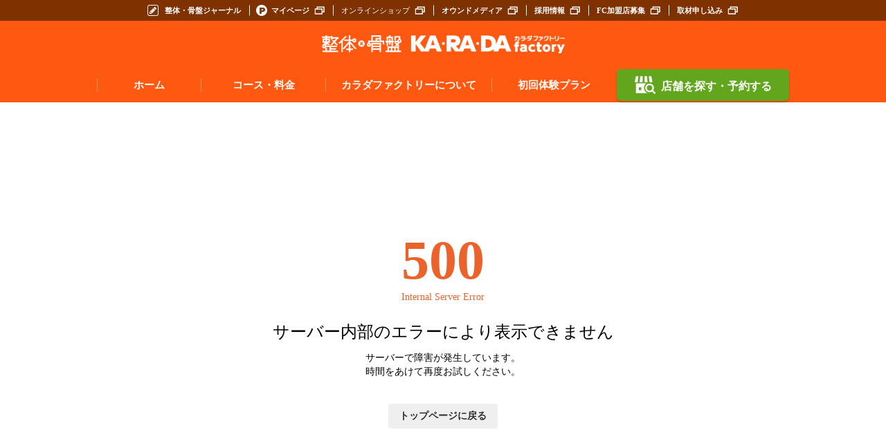

--- FILE ---
content_type: text/html; charset=utf-8
request_url: https://salon.karada39.com/detail/667/
body_size: 27981
content:
<!DOCTYPE html><html lang="ja"><head><meta charSet="utf-8"/><meta name="viewport" content="initial-scale=1.0, maximum-scale=1.0, width=device-width"/><script>
            window._setScrollBar = ()=> document.documentElement.style.setProperty('--scrollbar-width', (window.innerWidth - document.documentElement.clientWidth) + 'px');
            document.addEventListener('DOMContentLoaded', ()=> {
              const resizeObserver = new ResizeObserver(entries => {
                _setScrollBar()
              });
              resizeObserver.observe(document.body);
            }, false);
        </script><style>:root<!-- -->{--primary: 236,
        98,
        43;
          --text: 0,
        0,
        0;
          --secondary-text: 44,
        44,
        44;
          --secondary-button: 239,
        239,
        239;
          --horizontal-line: 226,
        226,
        226;
          --background-color: 255,
        255,
        255;
          --input-color: 255,
        255,
        255;
          }</style><title>【公式】カラダファクトリー イオンスタイル新百合ヶ丘店｜川崎市（神奈川県）｜整体・骨盤矯正・もみほぐしのカラダファクトリー</title><meta name="description" content="整体・骨盤矯正・もみほぐしのカラダファクトリー イオンスタイル新百合ヶ丘店の、営業時間、電話番号、アクセス、スタッフ情報などを紹介しております。
首や肩、腰がつらい、骨盤のゆがみや姿勢が悪いといったあなたのカラダのお悩みを解決します！"/><meta name="twitter:card" content="summary_large_image"/><meta property="og:title" content="【公式】カラダファクトリー イオンスタイル新百合ヶ丘店｜川崎市（神奈川県）｜整体・骨盤矯正・もみほぐしのカラダファクトリー"/><meta property="og:description" content="整体・骨盤矯正・もみほぐしのカラダファクトリー イオンスタイル新百合ヶ丘店の、営業時間、電話番号、アクセス、スタッフ情報などを紹介しております。
首や肩、腰がつらい、骨盤のゆがみや姿勢が悪いといったあなたのカラダのお悩みを解決します！"/><meta property="og:url" content="https://salon.karada39.com/detail/667/"/><meta property="og:type" content="article"/><meta property="og:image" content="https://meocloud-image.s3.ap-northeast-1.amazonaws.com/images/cms/managed/companies/632/20240319173814shop_karada_f_logo_02%20%281%29.jpg"/><meta property="og:site_name" content="店舗検索｜整体・骨盤矯正・もみほぐしのカラダファクトリー"/><link rel="canonical" href="https://salon.karada39.com/detail/667/"/><meta name="robots" content="index,follow"/><link rel="icon" href="https://meocloud-image.s3.ap-northeast-1.amazonaws.com/images/cms/managed/companies/632/20240319173814shop_karada_f_logo_02.jpg" sizes="any"/><script type="application/ld+json">{"@context":"https://schema.org","@type":"BreadcrumbList","itemListElement":[{"@type":"ListItem","position":1,"item":{"@id":"https://karada39.com/","name":"TOP"}},{"@type":"ListItem","position":2,"item":{"@id":"https://salon.karada39.com/","name":"店舗検索"}},{"@type":"ListItem","position":3,"item":{"@id":"https://salon.karada39.com/%E7%A5%9E%E5%A5%88%E5%B7%9D%E7%9C%8C/","name":"神奈川県"}},{"@type":"ListItem","position":4,"item":{"@id":"https://salon.karada39.com/%E7%A5%9E%E5%A5%88%E5%B7%9D%E7%9C%8C/%E5%B7%9D%E5%B4%8E%E5%B8%82","name":"川崎市"}},{"@type":"ListItem","position":5,"item":{"@id":"https://salon.karada39.com/detail/667/","name":"カラダファクトリー イオンスタイル新百合ヶ丘店"}}]}</script><script type="application/ld+json">{"@context":"https://schema.org","@type":"Store","@id":"https://salon.karada39.com/detail/667/","url":"https://salon.karada39.com/detail/667/","name":"【公式】カラダファクトリー イオンスタイル新百合ヶ丘店｜川崎市（神奈川県）｜整体・骨盤矯正・もみほぐしのカラダファクトリー","description":"整体・骨盤矯正・もみほぐしのカラダファクトリー イオンスタイル新百合ヶ丘店の、営業時間、電話番号、アクセス、スタッフ情報などを紹介しております。\n首や肩、腰がつらい、骨盤のゆがみや姿勢が悪いといったあなたのカラダのお悩みを解決します！","telephone":"044-299-6605","event":[{"@type":"Event","name":"【木住野将史】エキスパートメニュー開始のご案内","url":"https://salon.karada39.com/detail/667/notice/1257168/","startDate":"2025-09-18","endDate":"Invalid Date","offers":[{"priceCurrency":"JPY","validFrom":"2025-09-18","availability":"https://schema.org/InStock"}],"location":{"@type":"Place","name":"カラダファクトリー イオンスタイル新百合ヶ丘店","address":{"@type":"PostalAddress","streetAddress":"神奈川県川崎市麻生区上麻生１丁目１９ イオンスタイル新百合ヶ丘２階","addressLocality":"川崎市","addressRegion":"神奈川県","postalCode":"215-0021","addressCountry":"JP"}},"description":"技術と接客の高い評価を受けたトップランクの施術者による『エキスパートメニュー』を開始いたしました。\r\n\r\n《【木住野限定】木住野スペシャル 整体集中コース30分 ￥6,400》※指名料を含むコース価格です\r\nリフレッシュしたい箇所を集中ケアするコース！ 短時間でも調整したい、スッキリしたい方にオススメです。気になる箇所だけでなく状態にあわせ、胸椎に関連する肋骨や頭蓋骨まわりもケアします。\r\n施術内容：カウンセリング/骨格調整/筋肉調整/状態に合わせた骨格筋肉調整\r\n\r\n◎整体師歴 5年\r\n\r\n【IHTA認定資格】\r\n◎Expert Trainer※カ·ラ·ダ ファミリーサロン限定\r\n\r\nトップランク整体師が提供する『渾身の施術』をぜひご利用ください。\r\n\r\nご予約は以下予約フォーム内「エキスパートメニュー」から","image":"https://meocloud-image.s3-ap-northeast-1.amazonaws.com/images/B1QDDogwk4o5kOtdaJ4cTpsUI2pJBToQp8Y6CBJt.jpeg","organizer":{"@type":"Organization","name":"カラダファクトリー イオンスタイル新百合ヶ丘店"}},{"@type":"Event","name":"エキスパートスタッフ【木住野 将史】","url":"https://salon.karada39.com/detail/667/staff/1284533/","startDate":"2025-09-23","endDate":"Invalid Date","offers":[{"priceCurrency":"JPY","validFrom":"2025-09-23","availability":"https://schema.org/InStock"}],"location":{"@type":"Place","name":"カラダファクトリー イオンスタイル新百合ヶ丘店","address":{"@type":"PostalAddress","streetAddress":"神奈川県川崎市麻生区上麻生１丁目１９ イオンスタイル新百合ヶ丘２階","addressLocality":"川崎市","addressRegion":"神奈川県","postalCode":"215-0021","addressCountry":"JP"}},"description":"骨格調整で全身を整え、気になる箇所を短時間で集中ケアいたします。英語での対応も可能です。\r\n\r\n◎整体師歴 5年\r\n【IHTA認定資格】\r\n◎Expert Trainer※カ·ラ·ダ ファミリーサロン限定\r\n\r\n《【木住野限定】木住野スペシャル 整体集中コース30分 ￥6,400》※指名料を含むコース価格です\r\nリフレッシュしたい箇所を集中ケアするコース！ 短時間でも調整したい、スッキリしたい方にオススメです。気になる箇所だけでなく状態にあわせ、胸椎に関連する肋骨や頭蓋骨まわりもケアします。\r\n施術内容：カウンセリング/骨格調整/筋肉調整/状態に合わせた骨格筋肉調整\r\n\r\nご予約は↓↓「エキスパートメニュー」から","image":"https://meocloud-image.s3-ap-northeast-1.amazonaws.com/images/d0H2nXQgvlsDJsb02ObwixbrCXswtgiggWZpvXtK.jpeg","organizer":{"@type":"Organization","name":"カラダファクトリー イオンスタイル新百合ヶ丘店"}}],"address":{"@type":"PostalAddress","streetAddress":"神奈川県川崎市麻生区上麻生１丁目１９ イオンスタイル新百合ヶ丘２階","addressLocality":"川崎市","addressRegion":"神奈川県","postalCode":"215-0021","addressCountry":"JP"},"geo":{"latitude":"35.60248580000000000000","longitude":"139.50698760000000000000","@type":"GeoCoordinates"}}</script><meta name="next-head-count" content="18"/><script>
                  (function(w,d,s,l,i){w[l]=w[l]||[];w[l].push({'gtm.start':
                  new Date().getTime(),event:'gtm.js'});var f=d.getElementsByTagName(s)[0],
                  j=d.createElement(s),dl=l!='dataLayer'?'&l='+l:'';j.async=true;j.src=
                  'https://www.googletagmanager.com/gtm.js?id='+i+dl;f.parentNode.insertBefore(j,f);
                  })(window,document,'script','dataLayer','GTM-PGQ7WGCK');</script><link rel="preload" href="/_next/static/css/e52cee0964255bc6.css" as="style"/><link rel="stylesheet" href="/_next/static/css/e52cee0964255bc6.css" data-n-g=""/><link rel="preload" href="/_next/static/css/387eca22b0df9146.css" as="style"/><link rel="stylesheet" href="/_next/static/css/387eca22b0df9146.css" data-n-p=""/><noscript data-n-css=""></noscript><script defer="" nomodule="" src="/_next/static/chunks/polyfills-c67a75d1b6f99dc8.js"></script><script src="/_next/static/chunks/webpack-d7f830fc491c55bd.js" defer=""></script><script src="/_next/static/chunks/framework-fae63b21a27d6472.js" defer=""></script><script src="/_next/static/chunks/main-4a73dc0e4eeb857d.js" defer=""></script><script src="/_next/static/chunks/pages/_app-3c0a9a0dd06f3e43.js" defer=""></script><script src="/_next/static/chunks/556-e584f5c08f4144b0.js" defer=""></script><script src="/_next/static/chunks/242-d15752637dd5d781.js" defer=""></script><script src="/_next/static/chunks/805-8c1398758edb80ab.js" defer=""></script><script src="/_next/static/chunks/550-9d7c08d050f8c75b.js" defer=""></script><script src="/_next/static/chunks/553-685c4df2e78fd641.js" defer=""></script><script src="/_next/static/chunks/pages/detail/%5BstoreCode%5D-b64ac51064cec00e.js" defer=""></script><script src="/_next/static/qGz2ySJeoho6j1YBfzeS7/_buildManifest.js" defer=""></script><script src="/_next/static/qGz2ySJeoho6j1YBfzeS7/_ssgManifest.js" defer=""></script><style id="__jsx-1431223429">.canly-horizontal-slider.jsx-1431223429{undefined;}@media (min-width:768px){.canly-horizontal-slider.jsx-1431223429{undefined;}}</style><style id="__jsx-1172495145">img.jsx-1172495145{  aspect-ratio:var(--aspect-ratio);}@media (min-width:768px){img.jsx-1172495145{  aspect-ratio:var(--aspect-ratio);}}</style><style id="__jsx-1482108105">img.jsx-1482108105{ width: 226px; aspect-ratio:226 / 214;}@media (min-width:768px){img.jsx-1482108105{ width: 226px; aspect-ratio:226 / 214;}}</style><style id="__jsx-3905837993">img.jsx-3905837993{ width: 240px; aspect-ratio:240 / 40;}@media (min-width:768px){img.jsx-3905837993{ width: 240px; aspect-ratio:240 / 40;}}</style><style id="__jsx-1020511081">img.jsx-1020511081{ width: 48px; aspect-ratio:48 / 48;}@media (min-width:768px){img.jsx-1020511081{ width: 48px; aspect-ratio:48 / 48;}}</style><style id="__jsx-865188485">.canly-horizontal-slider.jsx-865188485{--slide-width: 340px;;}@media (min-width:768px){.canly-horizontal-slider.jsx-865188485{--slide-width: 340px;;}}</style><style id="__jsx-9103049">img.jsx-9103049{ width: 340px; aspect-ratio:340 / 267;}@media (min-width:768px){img.jsx-9103049{ width: 340px; aspect-ratio:340 / 267;}}</style><style id="__jsx-3451279529">img.jsx-3451279529{ width: 228px; aspect-ratio:228 / 44;}@media (min-width:768px){img.jsx-3451279529{ width: 228px; aspect-ratio:228 / 44;}}</style></head><body class="overflow-x-hidden bg-background-color font-base text-base antialiased"><noscript><iframe src="https://www.googletagmanager.com/ns.html?id=GTM-PGQ7WGCK" height="0" width="0" style="display:none;visibility:hidden"></iframe></noscript><div id="__next"><div class="[&amp;_main]:mb-20 [&amp;_main]:!min-h-[calc(100dvh-56px)] md:[&amp;_main]:!min-h-[calc(100dvh-148.8px)]"><svg style="display:none" aria-hidden="true" xmlns="http://www.w3.org/2000/svg" xmlns:xlink="http://www.w3.org/1999/xlink"><symbol viewBox="0 0 32 32" id="icon-calendar"><title>Calendar</title><path d="M9.6 6.4A1.6 1.6 0 018 4.8V1.6a1.6 1.6 0 113.2 0v3.2a1.6 1.6 0 01-1.6 1.6zM24 4.8V1.6a1.6 1.6 0 10-3.2 0v3.2a1.6 1.6 0 103.2 0zm6.4 1.6V28.808A3.192 3.192 0 0127.208 32H4.792A3.192 3.192 0 011.6 28.808V6.4v-.008A3.192 3.192 0 014.792 3.2H6v1.62a3.6 3.6 0 007.2.021V3.2h5.6v1.6a3.6 3.6 0 007.2 0V3.2h1.2a3.2 3.2 0 013.2 3.2zm-20 14.4H5.6v4.8h4.8v-4.8zm0-8H5.6v4.8h4.8v-4.8zm8 8h-4.8v4.8h4.8v-4.8zm0-8h-4.8v4.8h4.8v-4.8zm8 8h-4.8v4.8h4.8zm0-8h-4.8v4.8h4.8z"></path></symbol><symbol viewBox="0 0 32 32" id="icon-check"><title>check</title><path d="M12.571 27.797L0 15.091l3.259-3.294 9.312 9.413L29.108 4.572l3.259 3.294z"></path></symbol><symbol viewBox="0 0 32 32" id="icon-chevron-down"><title>chevron-down</title><path d="M32.003 13.693V5.498l-16 12.8-16-12.8v8.195l16 12.8 16-12.8z"></path></symbol><symbol viewBox="0 0 32 33" id="icon-chevron-left"><path d="M19.305 32.995H25.5l-12.8-16 12.8-16h-6.195l-12.8 16 12.8 16z"></path></symbol><symbol viewBox="0 0 32 33" id="icon-chevron-right"><path d="M12.693.997H6.498l12.8 16-12.8 16h6.195l12.8-16-12.8-16z"></path></symbol><symbol viewBox="0 0 32 32" id="icon-circle"><title>circle</title><path d="M16 6.857A9.143 9.143 0 1025.143 16 9.143 9.143 0 0016 6.857zm0-4.571c7.574 0 13.714 6.14 13.714 13.714S23.574 29.714 16 29.714c-7.574 0-13.714-6.14-13.714-13.714C2.286 8.426 8.426 2.286 16 2.286z"></path></symbol><symbol viewBox="0 0 32 32" id="icon-clock"><title>clock</title><path d="M16 0C7.163 0 0 7.163 0 16s7.163 16 16 16 16-7.163 16-16S24.837 0 16 0zm1.6 16a1.631 1.631 0 01-.127.623l.004-.011a1.603 1.603 0 01-.345.519l-6.789 6.789a1.6 1.6 0 11-2.262-2.262l6.32-6.32V6.401a1.6 1.6 0 113.2 0z"></path></symbol><symbol viewBox="0 0 32 32" id="icon-close"><title>close</title><path d="M15.261 18.834l11.687 11.687 3.573-3.573-11.687-11.687L30.521 3.574 26.948.001 15.261 11.688 3.574.001.001 3.574l11.687 11.687L.001 26.948l3.573 3.573 11.687-11.687z"></path></symbol><symbol viewBox="0 0 32 32" id="icon-current-location"><title>current-location</title><path d="M.598 15.127L30.432.12a1.078 1.078 0 011.455 1.433l.003-.006-14.22 29.834a1.076 1.076 0 01-2.016-.2l-.002-.007-2.472-10.166a1.088 1.088 0 00-.768-.79l-.008-.002L.808 17.143a1.083 1.083 0 01-.216-2.011l.006-.003z"></path></symbol><symbol viewBox="0 0 32 32" id="icon-dropdown"><title>dropdown</title><path d="M16 25.6L0 6.4h32z"></path></symbol><symbol viewBox="0 0 32 32" id="icon-external"><title>external</title><path d="M28.445 28.445H3.554V3.554h10.667V-.001H3.554A3.555 3.555 0 00-.001 3.554V28.445A3.555 3.555 0 003.554 32h24.888a3.565 3.565 0 003.557-3.554V17.779h-3.555zM19.555 0v3.555h6.381L8.461 21.032l2.507 2.507L28.443 6.064v6.381H32V0z"></path></symbol><symbol viewBox="0 0 32 32" id="icon-holiday"><title>holiday</title><path d="M8.61 23.066a9.837 9.837 0 011.883 2.615l.026.057a26.425 26.425 0 006.985-10.07l.062-.179c-.018.969-.057 2.114-.057 3.083v7.813a29.183 29.183 0 01-.22 3.4l.014-.141h3.522a21.006 21.006 0 01-.175-3.314v.025-8.194c0-1.234-.03-2.027-.089-2.971 1.007 2.564 2.303 4.777 3.884 6.753l-.039-.051a26.964 26.964 0 003.611 3.86l.03.026a15.232 15.232 0 012.187-3.187l-.013.015a29.193 29.193 0 01-5.207-5.219l-.05-.067a23.55 23.55 0 01-3.292-5.715l-.057-.159h4.761c1.088 0 2.161.064 3.216.189l-.128-.012V8.194c-.953.112-2.057.176-3.176.176h-.151.008-5.465V5.609a17.787 17.787 0 01.188-2.945l-.012.096h-3.525c.138.846.217 1.82.217 2.813v.025-.001 2.761h-4.343a33.98 33.98 0 01-3.173-.146v3.406a27.052 27.052 0 013.13-.176h3.378c-1.754 4.441-4.463 8.178-7.89 11.097l-.039.033V10.119c.652-1.291 1.316-2.873 1.88-4.502l.086-.285c.322-.88.471-1.234.823-2.114l-3.349-.999A20.807 20.807 0 016.294 7.57l.054-.123c-1.166 2.656-2.704 4.93-4.579 6.878l.007-.008a16.958 16.958 0 011.295 3.46l.026.122a19.21 19.21 0 002.321-3.166l.049-.091c-.059 1.205-.059 1.829-.059 3.289v8.251l.001.212c0 1.133-.064 2.252-.189 3.352l.012-.135h3.525a29.598 29.598 0 01-.146-3.426v.021z"></path></symbol><symbol viewBox="0 0 23 32" id="icon-mappin"><title>mappin</title><path d="M11.457 0C5.13.001.001 5.13 0 11.457c0 6.978 7.552 16.653 10.401 20.045a1.381 1.381 0 002.126.002l.002-.002c2.84-3.4 10.401-13.067 10.401-20.045v-.006C22.93 5.127 17.803 0 11.479 0h-.008zm1.78 15.175a4.122 4.122 0 01-5.69-4.951l-.008.029a4.036 4.036 0 012.772-2.727l.028-.007a4.1 4.1 0 015.22 3.94l.001.085c0 1.601-.94 2.982-2.299 3.621l-.024.01z"></path></symbol><symbol viewBox="0 0 32 32" id="icon-person"><title>person</title><path d="M27.2 19.63a13.266 13.266 0 00-4.926-4.695l-.069-.034a1.73 1.73 0 00-1.735.052l.007-.004a7.964 7.964 0 01-1.09.572l-.053.02c-.981.426-2.125.674-3.326.674s-2.344-.248-3.381-.695l.055.021a8.293 8.293 0 01-1.177-.612l.034.02a1.713 1.713 0 00-.906-.257c-.297 0-.576.075-.82.207l.009-.005c-4.143 2.257-6.907 6.579-6.907 11.547 0 1.751 1.442 3.2 4.171 4.213a20.3 20.3 0 004.056.997l.113.013c1.404.214 3.024.336 4.673.336h.074-.004.088c1.649 0 3.269-.122 4.852-.358l-.179.022a21.19 21.19 0 004.317-1.057l-.148.047c2.729-1.008 4.171-2.462 4.171-4.213v-.008c0-2.516-.71-4.866-1.941-6.86l.032.056zM13.664 13.029a6.6 6.6 0 002.475.472A6.723 6.723 0 0018.66.544l-.045-.016A6.531 6.531 0 0016.02 0h-.021H16h-.155A6.7 6.7 0 009.28 6.696v.023-.001.01a6.723 6.723 0 004.338 6.286l.046.015z"></path></symbol><symbol viewBox="0 0 48 48" id="icon-reservation-completed"><title>reservation-completed</title><path d="M7.198 48a4.8 4.8 0 01-4.8-4.8V9.6a4.8 4.8 0 014.8-4.795h1.8V7.2a5.393 5.393 0 005.369 5.43 5.4 5.4 0 005.43-5.371V4.806h8.4v2.395a5.4 5.4 0 005.406 5.4 5.408 5.408 0 005.395-5.4V4.806h1.8a4.791 4.791 0 014.8 4.795v33.6a4.8 4.8 0 01-4.8 4.8zm1.506-19.719l11.877 12.01 18.715-18.836-3.084-3.115-15.631 15.723-8.793-8.889zM31.198 7.197v-4.8a2.4 2.4 0 012.4-2.4 2.4 2.4 0 012.4 2.4v4.8a2.4 2.4 0 01-2.4 2.4 2.4 2.4 0 01-2.4-2.397zm-19.2 0v-4.8a2.4 2.4 0 012.4-2.4 2.4 2.4 0 012.4 2.4v4.8a2.4 2.4 0 01-2.4 2.4 2.4 2.4 0 01-2.4-2.397z" stroke-miterlimit="10"></path></symbol><symbol viewBox="0 0 32 32" id="icon-reservation-failed"><title>reservation-failed</title><path d="M27.2 3.2H26v1.6a3.6 3.6 0 01-7.2 0V3.2h-5.6v1.641A3.6 3.6 0 016 4.82v-.022.001-1.6H4.8a3.2 3.2 0 00-3.2 3.2v22.4a3.2 3.2 0 003.2 3.2h22.4a3.2 3.2 0 003.2-3.2v-22.4a3.2 3.2 0 00-3.2-3.2zM9.667 16.605a2.183 2.183 0 11.571-.002l-.011.001c.6 1.375 1.811 4.633-.28 4.633s-.882-3.259-.28-4.633zm12.327 8.557c-.187.174-.438.28-.714.28h-.027.001a1.497 1.497 0 01-.899-.314l.003.003c-1.196-.915-2.713-1.466-4.359-1.466s-3.163.551-4.377 1.479l.017-.013c-.245.19-.556.307-.894.312h-.027c-.277 0-.528-.107-.716-.282l.001.001a.875.875 0 01-.258-.703v.003c.041-.43.265-.801.592-1.038l.004-.003c1.552-1.188 3.521-1.903 5.657-1.903s4.105.715 5.68 1.92l-.023-.017c.331.241.554.612.595 1.036v.006a.872.872 0 01-.259.699zm.061-8.527a2.182 2.182 0 112.184-2.184v.001a2.183 2.183 0 01-2.183 2.183h-.001zM9.6 6.4a1.6 1.6 0 001.6-1.6V1.6a1.6 1.6 0 10-3.2 0v3.2a1.6 1.6 0 001.6 1.6zm12.8 0A1.6 1.6 0 0024 4.8V1.6a1.6 1.6 0 10-3.2 0v3.2a1.6 1.6 0 001.6 1.6z"></path></symbol><symbol viewBox="0 0 32 32" id="icon-search"><title>search</title><path d="M29.134 25.274l-4.4-4.4a2.605 2.605 0 00-1.704-.742h-.006a11.456 11.456 0 002.009-6.509c0-6.379-5.171-11.55-11.55-11.55s-11.55 5.171-11.55 11.55c0 6.379 5.171 11.55 11.55 11.55 2.55 0 4.907-.826 6.818-2.226l-.032.023c.045.638.314 1.206.729 1.633l-.001-.001 4.4 4.4c.496.436 1.15.702 1.866.702s1.37-.266 1.869-.704l-.003.003c.493-.47.799-1.132.799-1.866s-.306-1.396-.798-1.865l-.001-.001zM13.52 20.77h-.002a7.034 7.034 0 110-14.068 7.034 7.034 0 017.034 7.034v.004a7.042 7.042 0 01-7.031 7.03h-.001z"></path></symbol><symbol viewBox="0 0 14 14" id="icon-seats"><defs><clipPath id="ra"><path data-name="\u9577\u65B9\u5F62 26412" transform="translate(17634 -17874)" d="M0 0h14v14H0z"></path></clipPath></defs><g data-name="\u30DE\u30B9\u30AF\u30B0\u30EB\u30FC\u30D7 665" transform="translate(-17634 17874)" clip-path="url(#ra)"><path data-name="\u5408\u4F53 9" d="M17645.664-17860.4l-.492-3.947-4.173-.028-4.177.028-.487 3.947a.36.36 0 01-.375.4.374.374 0 01-.382-.41l-.026-3.937s-.48-.098-.48-1.184v-3.233a.635.635 0 01.635-.636.513.513 0 01.418.216 2.585 2.585 0 01.411 1.464 2.012 2.012 0 00.351 1.291.688.688 0 00.527.222l3.021.007h1.129l3.021-.007a.686.686 0 00.526-.222 2 2 0 00.351-1.291 2.592 2.592 0 01.41-1.463.514.514 0 01.417-.216.635.635 0 01.635.635v3.233c0 1.086-.48 1.184-.48 1.184l-.025 3.938a.376.376 0 01-.383.41.359.359 0 01-.372-.401zm-4.192-6.8H17638.002c-.233 0-.414-.088-.466-.543a5.1 5.1 0 00-.6-2.017 1.414 1.414 0 00-.246-.266.647.647 0 01-.264-.623v-2.18a1.171 1.171 0 011.172-1.171h6.8a1.171 1.171 0 011.174 1.171v2.175a.649.649 0 01-.264.623 1.477 1.477 0 00-.246.266 5.1 5.1 0 00-.6 2.017c-.052.454-.233.543-.466.543l-2.43.005z"></path></g></symbol><symbol viewBox="0 0 32 32" id="icon-tel"><title>tel</title><path d="M31.376 25.77l-6.664-6.704a1.907 1.907 0 00-2.831-.001l-.001.002-2.834 2.85c-3.666 3.854-12.662-5.196-8.996-8.876l2.832-2.858c.385-.355.625-.862.625-1.425s-.24-1.07-.624-1.424l-.001-.001L6.218.629A1.907 1.907 0 003.387.628L3.386.63l-2 2.012c-3.498 3.52-.166 12.572 7.664 20.282 7.664 7.718 16.66 11.23 20.15 7.718l2.166-2.012a1.93 1.93 0 00.635-1.434c0-.563-.24-1.069-.624-1.423l-.001-.001z"></path></symbol><symbol viewBox="0 0 46 32" id="icon-tel-string"><title>TEL_String</title><path d="M9.234 6.585h2.837a16.223 16.223 0 013.433.243l-.098-.015V2.276a15.739 15.739 0 01-3.363.227l.028.001H3.084a15.488 15.488 0 01-3.18-.242l.094.014v4.537a14.742 14.742 0 013.131-.228l-.023-.001h3.063v18.498a42.396 42.396 0 01-.194 4.565l.013-.172h3.429a40.458 40.458 0 01-.182-4.418v.025zm21.392 18.626a14.277 14.277 0 01-2.919.229h.016-6.811v-8h5.536a12.062 12.062 0 013.026.242l-.078-.014v-4.411a15.447 15.447 0 01-2.962.229h.013-5.511V6.519h6.535a13.776 13.776 0 013.012.242l-.086-.014V2.276c-.821.146-1.766.23-2.731.23l-.205-.001h.01-6.857a32.66 32.66 0 01-2.882-.101c.137 1.6.181 2.608.181 4.368v18.32a41.254 41.254 0 01-.186 4.653l.013-.166c.914-.069 1.52-.101 2.882-.101h7.086a13.228 13.228 0 013.009.243l-.084-.014zm15.086-.068a15.677 15.677 0 01-3.244.227l.024.001H36.14V7.499a46.338 46.338 0 01.195-5.161l-.014.183h-3.424a47.337 47.337 0 01.18 5.052v-.039 17.575a40.271 40.271 0 01-.194 4.638l.013-.166c.816-.069 1.611-.103 2.873-.103h6.725a14.902 14.902 0 013.313.243l-.092-.014z"></path></symbol><symbol viewBox="0 0 60 60" id="icon-warning"><path d="M2.5 52.5L30 5l27.5 47.5h-55zm8.625-5h37.75L30 15 11.125 47.5zM30 45c.708 0 1.302-.24 1.781-.719.48-.479.719-1.073.719-1.781s-.24-1.302-.719-1.781C31.302 40.239 30.708 40 30 40s-1.302.24-1.781.719c-.48.479-.719 1.073-.719 1.781s.24 1.302.719 1.781c.479.48 1.073.719 1.781.719zm-2.5-7.5h5V25h-5v12.5z"></path></symbol></svg><div class="flex flex-col min-h-100dvh"><header class="relative z-header bg-[#ff5810] subpixel-antialiased"><div class="absolute inset-x-0 top-0 z-10 hidden bg-[#803100] lg:block"><div class="mx-auto max-w-[1090px] lg:px-[45px]"><ul class="text-center leading-none"><li class="group inline-block text-[11px]/[1.4]"><a class="block w-full px-[12px] pb-[7px] pt-[8px] font-bold text-white hover:[&amp;&gt;span]:underline bg-[url(&#x27;/images/icn_journal.png&#x27;)] bg-no-repeat bg-[length:16px_auto] [background-position:10px_center] [&amp;&gt;span]:pl-[23px] before:absolute before:left-0 before:top-1/2 before:block before:h-[15px] before:w-px before:-translate-y-1/2 before:bg-white group-first:before:content-none" href="https://karada39.com/journal/"><span class="">整体・骨盤ジャーナル</span></a></li><li class="group inline-block text-[11px]/[1.4]"><a target="_blank" class="block w-full px-[12px] pb-[7px] pt-[8px] font-bold text-white hover:[&amp;&gt;span]:underline relative bg-[url(&#x27;/images/icn_point.png&#x27;)] bg-no-repeat bg-[length:16px_auto] [background-position:10px_center] [&amp;&gt;span]:pl-[20px] before:absolute before:left-0 before:top-1/2 before:block before:h-[15px] before:w-px before:-translate-y-1/2 before:bg-white group-first:before:content-none" href="https://mitsuraku.jp/pm/user/login/?is_exp=6"><span class="pr-[22px]">マイページ</span><img alt="" src="/images/external-white.svg" class="absolute right-[12px] top-1/2 -translate-y-1/2"/></a></li><li class="group inline-block text-[11px]/[1.4]"><a target="_blank" class="block w-full px-[12px] pb-[7px] pt-[8px] font-bold text-white hover:[&amp;&gt;span]:underline relative font-normal before:absolute before:left-0 before:top-1/2 before:block before:h-[15px] before:w-px before:-translate-y-1/2 before:bg-white group-first:before:content-none" href="http://shopping.karada39.com/"><span class="pr-[22px]">オンラインショップ</span><img alt="" src="/images/external-white.svg" class="absolute right-[12px] top-1/2 -translate-y-1/2"/></a></li><li class="group inline-block text-[11px]/[1.4]"><a target="_blank" class="block w-full px-[12px] pb-[7px] pt-[8px] font-bold text-white hover:[&amp;&gt;span]:underline relative before:absolute before:left-0 before:top-1/2 before:block before:h-[15px] before:w-px before:-translate-y-1/2 before:bg-white group-first:before:content-none" href="https://karadamag.com/"><span class="pr-[22px]">オウンドメディア</span><img alt="" src="/images/external-white.svg" class="absolute right-[12px] top-1/2 -translate-y-1/2"/></a></li><li class="group inline-block text-[11px]/[1.4]"><a target="_blank" class="block w-full px-[12px] pb-[7px] pt-[8px] font-bold text-white hover:[&amp;&gt;span]:underline relative before:absolute before:left-0 before:top-1/2 before:block before:h-[15px] before:w-px before:-translate-y-1/2 before:bg-white group-first:before:content-none" href="https://factoryjapan-saiyo.jp/mid-lp/"><span class="pr-[22px]">採用情報</span><img alt="" src="/images/external-white.svg" class="absolute right-[12px] top-1/2 -translate-y-1/2"/></a></li><li class="group inline-block text-[11px]/[1.4]"><a target="_blank" class="block w-full px-[12px] pb-[7px] pt-[8px] font-bold text-white hover:[&amp;&gt;span]:underline relative before:absolute before:left-0 before:top-1/2 before:block before:h-[15px] before:w-px before:-translate-y-1/2 before:bg-white group-first:before:content-none" href="https://factoryjapan-fc.jp/"><span class="pr-[22px]">FC加盟店募集</span><img alt="" src="/images/external-white.svg" class="absolute right-[12px] top-1/2 -translate-y-1/2"/></a></li><li class="group inline-block text-[11px]/[1.4]"><a target="_blank" class="block w-full px-[12px] pb-[7px] pt-[8px] font-bold text-white hover:[&amp;&gt;span]:underline relative before:absolute before:left-0 before:top-1/2 before:block before:h-[15px] before:w-px before:-translate-y-1/2 before:bg-white group-first:before:content-none" href="https://factoryjapan.jp/contact"><span class="pr-[22px]">取材申し込み</span><img alt="" src="/images/external-white.svg" class="absolute right-[12px] top-1/2 -translate-y-1/2"/></a></li></ul></div></div><div class="relative mx-auto h-[56px] max-w-[1090px] lg:h-auto lg:pt-[30px]"><div class="mx-auto table h-full w-[63.47%] max-w-[238px] py-[14px] leading-none lg:w-[351px] lg:max-w-fit lg:py-[21.5px]"><a class="table-cell align-middle" href="https://karada39.com/"><img src="/images/logo.png" alt="整体・骨盤矯正・もみほぐしのカラダファクトリー"/></a></div><div class="absolute left-0 top-0 size-[56px] lg:hidden"><button class="block size-full py-[10px] text-center text-[10px]/[14px] tracking-[-.02em] text-white"><img src="/images/hamburger.svg" alt="" class="mx-auto"/>メニュー</button></div><div class="absolute right-0 top-0 size-[56px] lg:hidden"><a target="_blank" class="relative block size-full pb-[6px] pl-[3px] pr-px pt-[32px] text-center text-[10px] leading-[1.3] tracking-[-.02em] text-white bg-[url(&#x27;/images/icn_recruit.png&#x27;)] bg-[length:15px_22px] bg-no-repeat [background-position:50%_7px] after:absolute after:left-0 after:top-[10px] after:block after:h-[36px] after:w-px after:bg-[#f0884d]" href="https://factoryjapan-saiyo.jp/">採用情報</a></div></div><div class="hidden w-full bg-[#ff5810] lg:top-[-50px] lg:block"><div class="relative mx-auto w-full max-w-[1090px] lg:px-[45px]"><div class="table w-full text-center text-[15px] font-bold text-white"><div class="group relative table-cell h-[50px] pl-px align-middle w-[15%]"><a class="table size-full group-hover:bg-white group-hover:text-[#ff5810] before:absolute before:left-0 before:top-1/2 before:block before:h-[20px] before:w-px before:-translate-y-1/2 before:bg-[#f2914d]" href="https://karada39.com/"><span class="table-cell align-middle">ホーム</span></a></div><div class="group relative table-cell h-[50px] pl-px align-middle w-[18%]"><a class="table size-full group-hover:bg-white group-hover:text-[#ff5810] before:absolute before:left-0 before:top-1/2 before:block before:h-[20px] before:w-px before:-translate-y-1/2 before:bg-[#f2914d]" href="https://karada39.com/course/"><span class="table-cell align-middle">コース・料金</span></a><div class="pointer-events-none absolute left-1/2 top-[50px] h-0 -translate-x-1/2 overflow-hidden bg-white shadow-[0_4px_8px_0_rgba(0,0,0,.2)] transition-all duration-200 ease-linear group-hover:!pointer-events-auto group-hover:!h-[213.562px]"><ul class="w-[320px] px-[10px] py-[12px]"><li><a class="relative mb-[8px] block w-full rounded-[8px] bg-[#ff5600] pb-[11px] pl-[12px] pr-[30px] pt-[12px] text-left text-[15px]/[1.4854] text-white hover:bg-[#ff884c]" href="https://karada39.com/course/select_nayami/"><span class="relative pl-[26px]"><img src="/images/check.svg" alt="" class="absolute left-0 top-1/2 -translate-y-1/2"/>お悩みからコースを探す</span><img src="/images/arrow.svg" alt="" class="absolute right-[12px] top-1/2 w-[12px] -translate-y-1/2"/></a></li><li><a class="relative mb-[8px] block w-full rounded-[8px] bg-[#ff5600] pb-[11px] pl-[12px] pr-[30px] pt-[12px] text-left text-[15px]/[1.4854] text-white hover:bg-[#ff884c]" href="https://karada39.com/course/select_list/"><span class="relative pl-[26px]"><img src="/images/list.svg" alt="" class="absolute left-0 top-1/2 -translate-y-1/2"/>コースの種類から選ぶ</span><img src="/images/arrow.svg" alt="" class="absolute right-[12px] top-1/2 w-[12px] -translate-y-1/2"/></a></li><li><a class="relative block w-full rounded-[8px] py-[12px] pl-[13px] pr-[30px] text-left text-[15px]/[21px] text-black hover:text-[#ff5600] hover:underline" href="https://karada39.com/course/price/"><span>コース料金表</span><img src="/images/arrow-circle.svg" alt="" class="absolute right-[10px] top-1/2 -translate-y-1/2"/></a></li><li><a class="relative block w-full rounded-[8px] py-[12px] pl-[13px] pr-[30px] text-left text-[15px]/[21px] text-black hover:text-[#ff5600] hover:underline" href="https://karada39.com/course/price_coupon/"><span>お得なプログラム・回数券</span><img src="/images/arrow-circle.svg" alt="" class="absolute right-[10px] top-1/2 -translate-y-1/2"/></a></li></ul></div></div><div class="group relative table-cell h-[50px] pl-px align-middle w-[24%]"><a class="table size-full group-hover:bg-white group-hover:text-[#ff5810] before:absolute before:left-0 before:top-1/2 before:block before:h-[20px] before:w-px before:-translate-y-1/2 before:bg-[#f2914d]" href="https://karada39.com/guide/"><span class="table-cell align-middle">カラダファクトリーについて</span></a><div class="pointer-events-none absolute left-1/2 top-[50px] h-0 -translate-x-1/2 overflow-hidden bg-white shadow-[0_4px_8px_0_rgba(0,0,0,.2)] transition-all duration-200 ease-linear group-hover:!pointer-events-auto group-hover:!h-[384px]"><ul class="w-[320px] px-[10px] py-[12px]"><li><a class="relative block w-full rounded-[8px] py-[12px] pl-[13px] pr-[30px] text-left text-[15px]/[21px] text-black hover:text-[#ff5600] hover:underline" href="https://karada39.com/guide/pelviscare/"><span>施術について（A.P.バランス®とは）</span><img src="/images/arrow-circle.svg" alt="" class="absolute right-[10px] top-1/2 -translate-y-1/2"/></a></li><li><a class="relative block w-full rounded-[8px] py-[12px] pl-[13px] pr-[30px] text-left text-[15px]/[21px] text-black hover:text-[#ff5600] hover:underline" href="https://karada39.com/guide/staff/"><span>サロンスタッフについて</span><img src="/images/arrow-circle.svg" alt="" class="absolute right-[10px] top-1/2 -translate-y-1/2"/></a></li><li><a class="relative block w-full rounded-[8px] py-[12px] pl-[13px] pr-[30px] text-left text-[15px]/[21px] text-black hover:text-[#ff5600] hover:underline" href="https://karada39.com/guide/beginner/"><span>入店から施術までの流れ</span><img src="/images/arrow-circle.svg" alt="" class="absolute right-[10px] top-1/2 -translate-y-1/2"/></a></li><li><a class="relative block w-full rounded-[8px] py-[12px] pl-[13px] pr-[30px] text-left text-[15px]/[21px] text-black hover:text-[#ff5600] hover:underline" href="https://karada39.com/voice/"><span>お客様の声</span><img src="/images/arrow-circle.svg" alt="" class="absolute right-[10px] top-1/2 -translate-y-1/2"/></a></li><li><a class="relative block w-full rounded-[8px] py-[12px] pl-[13px] pr-[30px] text-left text-[15px]/[21px] text-black hover:text-[#ff5600] hover:underline" href="https://karada39.com/guide/qa/"><span>よくあるご質問</span><img src="/images/arrow-circle.svg" alt="" class="absolute right-[10px] top-1/2 -translate-y-1/2"/></a></li><li><a class="relative block w-full rounded-[8px] py-[12px] pl-[13px] pr-[30px] text-left text-[15px]/[21px] text-black hover:text-[#ff5600] hover:underline" href="https://karada39.com/app_info/"><span>カラダメンバーズアプリ</span><img src="/images/arrow-circle.svg" alt="" class="absolute right-[10px] top-1/2 -translate-y-1/2"/></a></li><li><a class="relative block w-full rounded-[8px] py-[12px] pl-[13px] pr-[30px] text-left text-[15px]/[21px] text-black hover:text-[#ff5600] hover:underline" href="https://karada39.com/karadamember_info/"><span>カラダ会員特典について</span><img src="/images/arrow-circle.svg" alt="" class="absolute right-[10px] top-1/2 -translate-y-1/2"/></a></li><li><a class="relative block w-full rounded-[8px] py-[12px] pl-[13px] pr-[30px] text-left text-[15px]/[21px] text-black hover:text-[#ff5600] hover:underline" href="https://karada39.com/guide/memberscard/"><span>マイページ</span><img src="/images/arrow-circle.svg" alt="" class="absolute right-[10px] top-1/2 -translate-y-1/2"/></a></li></ul></div></div><div class="group relative table-cell h-[50px] pl-px align-middle w-[18%]"><a class="table size-full group-hover:bg-white group-hover:text-[#ff5810] before:absolute before:left-0 before:top-1/2 before:block before:h-[20px] before:w-px before:-translate-y-1/2 before:bg-[#f2914d]" href="https://karada39.com/campaign/"><span class="table-cell align-middle">初回体験プラン</span></a></div><div class="relative table-cell h-[50px] w-1/4 pl-px align-middle"><div class="size-full py-[2px]"><a class="block size-full min-h-[43px] rounded-[6px] bg-[#62a61e] px-[5px] py-[12px] text-center text-[16px]/[1.2] shadow-[0_2px_3px_0_rgba(0,0,0,.2)] hover:bg-[#60bf00]" href="/"><div class="relative inline-block pl-[38px] pt-[2px] align-middle"><img src="/images/shop.svg" alt="" class="absolute left-0 top-1/2 -translate-y-1/2"/>店舗を探す・予約する</div></a></div></div></div></div></div></header><div class="fixed inset-x-0 top-0 z-modal h-0 overflow-hidden subpixel-antialiased transition-all duration-300 ease-linear lg:hidden"><nav class="size-full overflow-y-scroll bg-white"><div class="relative w-full"><p class="h-[56px] bg-[#ff5810] px-[20px] text-[18px]/[56px] font-bold tracking-[.05em] text-white">メニュー</p><div class="absolute right-0 top-0 size-[56px]"><button class="flex size-full items-center justify-center"><img src="/images/close.svg" alt="閉じる"/></button></div><div class="w-full p-[15px]"><a class="block rounded-[7px] bg-[#62a61e] px-[5px] py-[11px] text-center text-[18px]/[25.2px] font-bold text-white shadow-[0_2px_6px_0_rgba(0,0,0,.2)] hover:bg-[#60bf00]" href="/"><span class="relative inline-block pl-[34px] text-left align-middle"><img src="/images/shop.svg" alt="" class="absolute left-0 top-1/2 size-[26px] -translate-y-1/2"/>店舗を探す・予約する</span></a></div><div class="w-full px-[20px]"><div class="w-full"><ul class="text-[16px]/[1.4] font-bold text-[#ff5600]"><li class="border-t-2 border-dotted border-[#e5e5e5] first:border-t-0"><a class="relative table w-full py-[12px]" href="https://karada39.com/"><span class="table-cell w-full pr-[20px] align-middle">ホーム</span><img src="/images/chevron-right-orange.svg" alt="" class="absolute right-[5px] top-1/2 -translate-y-1/2"/></a></li><li class="border-t-2 border-dotted border-[#e5e5e5] first:border-t-0"><a class="relative table w-full py-[12px]" href="https://karada39.com/campaign/"><span class="table-cell w-full pr-[20px] align-middle">初回体験プラン</span><img src="/images/chevron-right-orange.svg" alt="" class="absolute right-[5px] top-1/2 -translate-y-1/2"/></a></li><li class="border-t-2 border-dotted border-[#e5e5e5] first:border-t-0"><a class="relative table w-full py-[12px]" href="https://karada39.com/course/"><span class="table-cell w-full pr-[20px] align-middle">施術コースを探す</span><img src="/images/chevron-right-orange.svg" alt="" class="absolute right-[5px] top-1/2 -translate-y-1/2"/></a></li></ul><div class="w-full py-[15px]"><ul class="flex w-full flex-wrap text-[14px]/[19.6px] font-bold text-white"><li class="flex w-1/2 first:pr-[2.5px] last:pl-[2.5px]"><a class="relative block w-full rounded-[7px] bg-[#ff5600] py-[11px] pl-[10px] pr-[22px] text-center shadow-[0_2px_6px_0_rgba(0,0,0,.2)] hover:bg-[#ff8f00]" href="https://karada39.com/course/select_nayami/"><span class="relative inline-block pl-[21px] text-left align-middle"><img src="/images/check.svg" alt="" class="absolute left-0 top-0 size-[15px] leading-none"/>お悩みから<br/>コースを選ぶ</span><img src="/images/arrow.svg" alt="" class="absolute right-[5px] top-1/2 inline-block size-[14px] -translate-y-1/2"/></a></li><li class="flex w-1/2 first:pr-[2.5px] last:pl-[2.5px]"><a class="relative block w-full rounded-[7px] bg-[#ff5600] py-[11px] pl-[10px] pr-[22px] text-center shadow-[0_2px_6px_0_rgba(0,0,0,.2)] hover:bg-[#ff8f00]" href="https://karada39.com/course/select_list/"><span class="relative inline-block pl-[21px] text-left align-middle"><img src="/images/list.svg" alt="" class="absolute left-0 top-0 size-[15px] leading-none"/>コースの種類<br/>から選ぶ</span><img src="/images/arrow.svg" alt="" class="absolute right-[5px] top-1/2 inline-block size-[14px] -translate-y-1/2"/></a></li></ul></div></div><div class="mt-[15px] border-t-2 border-[#e5e5e5]"><ul class="w-full"><li class="border-t-2 border-dotted border-[#e5e5e5] text-[15px]/[21px] font-bold first:border-t-0"><a class="relative table w-full py-[12px]" href="https://karada39.com/course/price/"><span class="table-cell pr-[20px] align-middle">施術コース料金表</span><img src="/images/chevron-right-orange.svg" alt="" class="absolute right-[5px] top-1/2 -translate-y-1/2"/></a></li><li class="border-t-2 border-dotted border-[#e5e5e5] text-[15px]/[21px] font-bold first:border-t-0"><a class="relative table w-full py-[12px]" href="https://karada39.com/course/price_coupon/"><span class="table-cell pr-[20px] align-middle">お得なプログラム・回数券</span><img src="/images/chevron-right-orange.svg" alt="" class="absolute right-[5px] top-1/2 -translate-y-1/2"/></a></li></ul></div><div class="mt-[15px] border-t-2 border-[#e5e5e5]"><ul class="w-full"><li class="border-t-2 border-dotted border-[#e5e5e5] text-[13px]/[18.2px] first:border-t-0 text-[16px]/[22.4px] text-[#ff5600] font-bold"><a class="relative table w-full py-[12px]" href="https://karada39.com/guide/"><span class="table-cell pr-[20px] align-middle">カラダファクトリーについて</span><img src="/images/chevron-right-orange.svg" alt="" class="absolute right-[5px] top-1/2 -translate-y-1/2"/></a></li><li class="border-t-2 border-dotted border-[#e5e5e5] text-[13px]/[18.2px] first:border-t-0"><a class="relative table w-full py-[12px]" href="https://karada39.com/guide/pelviscare/"><span class="table-cell pr-[20px] align-middle">施術について（A.P.バランス®とは）</span><img src="/images/chevron-right-orange.svg" alt="" class="absolute right-[5px] top-1/2 -translate-y-1/2"/></a></li><li class="border-t-2 border-dotted border-[#e5e5e5] text-[13px]/[18.2px] first:border-t-0"><a class="relative table w-full py-[12px]" href="https://karada39.com/guide/staff/"><span class="table-cell pr-[20px] align-middle">サロンスタッフについて</span><img src="/images/chevron-right-orange.svg" alt="" class="absolute right-[5px] top-1/2 -translate-y-1/2"/></a></li><li class="border-t-2 border-dotted border-[#e5e5e5] text-[13px]/[18.2px] first:border-t-0"><a class="relative table w-full py-[12px]" href="https://karada39.com/guide/beginner/"><span class="table-cell pr-[20px] align-middle">入店から施術までの流れ</span><img src="/images/chevron-right-orange.svg" alt="" class="absolute right-[5px] top-1/2 -translate-y-1/2"/></a></li><li class="border-t-2 border-dotted border-[#e5e5e5] text-[13px]/[18.2px] first:border-t-0"><a class="relative table w-full py-[12px]" href="https://karada39.com/voice/"><span class="table-cell pr-[20px] align-middle">お客様の声</span><img src="/images/chevron-right-orange.svg" alt="" class="absolute right-[5px] top-1/2 -translate-y-1/2"/></a></li><li class="border-t-2 border-dotted border-[#e5e5e5] text-[13px]/[18.2px] first:border-t-0"><a class="relative table w-full py-[12px]" href="https://karada39.com/guide/qa/"><span class="table-cell pr-[20px] align-middle">よくあるご質問</span><img src="/images/chevron-right-orange.svg" alt="" class="absolute right-[5px] top-1/2 -translate-y-1/2"/></a></li><li class="border-t-2 border-dotted border-[#e5e5e5] text-[13px]/[18.2px] first:border-t-0 text-[16px]/[22.4px] text-[#ff5600] font-bold"><a class="relative table w-full py-[12px]" href="https://karada39.com/app_info/"><span class="table-cell pr-[20px] align-middle">カラダメンバーズアプリ</span><img src="/images/chevron-right-orange.svg" alt="" class="absolute right-[5px] top-1/2 -translate-y-1/2"/></a></li><li class="border-t-2 border-dotted border-[#e5e5e5] text-[13px]/[18.2px] first:border-t-0 text-[16px]/[22.4px] text-[#ff5600] font-bold"><a class="relative table w-full py-[12px]" href="https://karada39.com/karadamember_info/"><span class="table-cell pr-[20px] align-middle">カラダ会員特典について</span><img src="/images/chevron-right-orange.svg" alt="" class="absolute right-[5px] top-1/2 -translate-y-1/2"/></a></li><li class="border-t-2 border-dotted border-[#e5e5e5] text-[13px]/[18.2px] first:border-t-0"><a class="relative table w-full py-[12px]" href="https://karada39.com/guide/memberscard/"><span class="table-cell pr-[20px] align-middle">マイページ</span><img src="/images/chevron-right-orange.svg" alt="" class="absolute right-[5px] top-1/2 -translate-y-1/2"/></a></li></ul></div><div class="mt-[15px] border-t-2 border-[#e5e5e5]"><ul class="w-full"><li class="py-[12px] text-[15px]/[21px] font-bold">お役立ち情報</li><li class="border-t-2 border-dotted border-[#e5e5e5] text-[13px]/[18.2px]"><a class="relative table w-full py-[12px]" href="https://karada39.com/ouchi/"><span class="table-cell pr-[20px] align-middle">おうちでカラダファクトリー</span><img src="/images/chevron-right-orange.svg" alt="" class="absolute right-[5px] top-1/2 -translate-y-1/2"/></a></li><li class="border-t-2 border-dotted border-[#e5e5e5] text-[13px]/[18.2px]"><a class="relative table w-full py-[12px]" href="https://karada39.com/journal/"><span class="table-cell pr-[20px] align-middle">整体・骨盤ジャーナル</span><img src="/images/chevron-right-orange.svg" alt="" class="absolute right-[5px] top-1/2 -translate-y-1/2"/></a></li><li class="border-t-2 border-dotted border-[#e5e5e5] text-[13px]/[18.2px]"><a target="_blank" class="relative table w-full py-[12px]" href="https://mitsuraku.jp/pm/user/login/?is_exp=6"><span class="table-cell pr-[20px] align-middle">カラダメンバーズカードマイページ</span><img src="/images/external-orange.svg" alt="" class="absolute right-[3px] top-1/2 size-[15px] -translate-y-1/2"/></a></li><li class="border-t-2 border-dotted border-[#e5e5e5] text-[13px]/[18.2px]"><a target="_blank" class="relative table w-full py-[12px]" href="http://shopping.karada39.com/"><span class="table-cell pr-[20px] align-middle">オンラインショップ</span><img src="/images/external-orange.svg" alt="" class="absolute right-[3px] top-1/2 size-[15px] -translate-y-1/2"/></a></li></ul></div><div class="mt-[15px] border-t-2 border-[#e5e5e5]"><ul class="w-full"><li class="py-[12px] text-[15px]/[21px] font-bold">事業・活動レポート</li><li class="border-t-2 border-dotted border-[#e5e5e5] text-[13px]/[18.2px]"><a target="_blank" class="relative table w-full py-[12px]" href="http://factoryjapan.jp/service/sports/sponsor/"><span class="table-cell pr-[20px] align-middle">アスリートサポート</span><img src="/images/external-orange.svg" alt="" class="absolute right-[3px] top-1/2 size-[15px] -translate-y-1/2"/></a></li><li class="border-t-2 border-dotted border-[#e5e5e5] text-[13px]/[18.2px]"><a target="_blank" class="relative table w-full py-[12px]" href="https://factoryjapan-fc.jp/"><span class="table-cell pr-[20px] align-middle">フランチャイズ事業/加盟店オーナー募集</span><img src="/images/external-orange.svg" alt="" class="absolute right-[3px] top-1/2 size-[15px] -translate-y-1/2"/></a></li><li class="border-t-2 border-dotted border-[#e5e5e5] text-[13px]/[18.2px]"><a class="relative table w-full py-[12px]" href="https://karada39.com/overseas/"><span class="table-cell pr-[20px] align-middle">世界のカラダファクトリー</span><img src="/images/chevron-right-orange.svg" alt="" class="absolute right-[5px] top-1/2 -translate-y-1/2"/></a></li><li class="border-t-2 border-dotted border-[#e5e5e5] text-[13px]/[18.2px]"><a class="relative table w-full py-[12px]" href="https://karada39.com/topics/"><span class="table-cell pr-[20px] align-middle">メディア掲載情報</span><img src="/images/chevron-right-orange.svg" alt="" class="absolute right-[5px] top-1/2 -translate-y-1/2"/></a></li></ul></div><div class="mt-[15px] border-t-2 border-[#e5e5e5]"><ul class="w-full"><li class="py-[12px] text-[15px]/[21px] font-bold">その他のご案内</li><li class="border-t-2 border-dotted border-[#e5e5e5] text-[13px]/[18.2px]"><a class="relative table w-full py-[12px]" href="https://karada39.com/campaign/kigyo-wari/"><span class="table-cell pr-[20px] align-middle relative !pr-[50px] before:absolute before:right-[15px] before:top-1/2 before:block before:h-[18px] before:w-[42px] before:-translate-y-1/2 before:text-[12px]/[18px] before:text-[#ff5600] before:content-[&#x27;［PC］&#x27;]">法人のお客様へ</span><img src="/images/chevron-right-orange.svg" alt="" class="absolute right-[5px] top-1/2 -translate-y-1/2"/></a></li><li class="border-t-2 border-dotted border-[#e5e5e5] text-[13px]/[18.2px]"><a class="relative table w-full py-[12px]" href="https://karada39.com/guide/qa/"><span class="table-cell pr-[20px] align-middle">よくあるご質問</span><img src="/images/chevron-right-orange.svg" alt="" class="absolute right-[5px] top-1/2 -translate-y-1/2"/></a></li><li class="border-t-2 border-dotted border-[#e5e5e5] text-[13px]/[18.2px]"><a class="relative table w-full py-[12px]" href="https://karada39.com/form/"><span class="table-cell pr-[20px] align-middle">ご意見・お問い合わせ</span><img src="/images/chevron-right-orange.svg" alt="" class="absolute right-[5px] top-1/2 -translate-y-1/2"/></a></li><li class="border-t-2 border-dotted border-[#e5e5e5] text-[13px]/[18.2px]"><a class="relative table w-full py-[12px]" href="https://karada39.com/topics/"><span class="table-cell pr-[20px] align-middle">お知らせ</span><img src="/images/chevron-right-orange.svg" alt="" class="absolute right-[5px] top-1/2 -translate-y-1/2"/></a></li><li class="border-t-2 border-dotted border-[#e5e5e5] text-[13px]/[18.2px]"><a target="_blank" class="relative table w-full py-[12px]" href="https://factoryjapan-saiyo.jp/"><span class="table-cell pr-[20px] align-middle">採用情報</span><img src="/images/external-orange.svg" alt="" class="absolute right-[3px] top-1/2 size-[15px] -translate-y-1/2"/></a></li><li class="border-t-2 border-dotted border-[#e5e5e5] text-[13px]/[18.2px]"><a target="_blank" class="relative table w-full py-[12px]" href="http://factoryjapan.jp/company/"><span class="table-cell pr-[20px] align-middle">運営会社情報</span><img src="/images/external-orange.svg" alt="" class="absolute right-[3px] top-1/2 size-[15px] -translate-y-1/2"/></a></li><li class="border-t-2 border-dotted border-[#e5e5e5] text-[13px]/[18.2px]"><a target="_blank" class="relative table w-full py-[12px]" href="https://factoryjapan.jp/contact"><span class="table-cell pr-[20px] align-middle">取材申し込み</span><img src="/images/external-orange.svg" alt="" class="absolute right-[3px] top-1/2 size-[15px] -translate-y-1/2"/></a></li><li class="border-t-2 border-dotted border-[#e5e5e5] text-[13px]/[18.2px]"><a class="relative table w-full py-[12px]" href="https://karada39.com/privacy/"><span class="table-cell pr-[20px] align-middle">プライバシーポリシー</span><img src="/images/chevron-right-orange.svg" alt="" class="absolute right-[5px] top-1/2 -translate-y-1/2"/></a></li><li class="border-t-2 border-dotted border-[#e5e5e5] text-[13px]/[18.2px]"><a class="relative table w-full py-[12px]" href="https://karada39.com/sitemap/"><span class="table-cell pr-[20px] align-middle">サイトマップ</span><img src="/images/chevron-right-orange.svg" alt="" class="absolute right-[5px] top-1/2 -translate-y-1/2"/></a></li></ul></div></div><div class="h-[56px] w-full"><button class="block size-full bg-[#ff5810] text-center text-white"><span class="relative pl-[24px] text-[14px]/[56px]"><img src="/images/close.svg" alt="" class="absolute left-0 top-1/2 size-[14px] -translate-y-1/2"/>閉じる</span></button></div></div></nav></div><main class="flex shrink-0 grow flex-col px-4 pb-14 pt-3 [--main-width:calc(100vw-var(--scrollbar-width,0))] md:px-10 md:pb-20 md:pt-7"><div class="mx-auto w-full max-w-250"><div><ul class="block break-keep text-sm leading-6"><li class="inline-block max-w-full break-words text-text after:mx-2 after:content-[&#x27;&gt;&#x27;]"><a class="text-primary hover:underline" data-testid="breadcrumbs-1" href="https://karada39.com/">TOP</a></li><li class="inline-block max-w-full break-words text-text after:mx-2 after:content-[&#x27;&gt;&#x27;]"><a class="text-primary hover:underline" data-testid="breadcrumbs-2" href="/">店舗検索</a></li><li class="inline-block max-w-full break-words text-text after:mx-2 after:content-[&#x27;&gt;&#x27;]"><a class="text-primary hover:underline" data-testid="breadcrumbs-3" href="/%E7%A5%9E%E5%A5%88%E5%B7%9D%E7%9C%8C/">神奈川県</a></li><li class="inline-block max-w-full break-words text-text after:mx-2 after:content-[&#x27;&gt;&#x27;]"><a class="text-primary hover:underline" data-testid="breadcrumbs-4" href="/%E7%A5%9E%E5%A5%88%E5%B7%9D%E7%9C%8C/%E5%B7%9D%E5%B4%8E%E5%B8%82/">川崎市</a></li><li class="inline-block max-w-full break-words text-text" data-testid="breadcrumbs-5"><span class="md:hidden">店舗詳細</span><span class="hidden md:inline">カラダファクトリー イオンスタイル新百合ヶ丘店</span></li></ul></div><div class="relative mt-3 flex items-start justify-between gap-6"><div class="flex flex-wrap items-center gap-3"><div class="flex items-center gap-3"><img src="https://meocloud-image.s3.ap-northeast-1.amazonaws.com/images/cms/managed/companies/632/2024040116501920240319173825shop_karada_f_logo_02%20%281%29.webp" class="h-11 w-11 md:h-12 md:w-12" alt=""/><h1 class="text-5.5 font-semibold leading-normal md:text-2xl text-text">カラダファクトリー イオンスタイル新百合ヶ丘店</h1></div></div><div class="fixed inset-x-0 bottom-0 z-10 md:static md:w-fit before:block before:h-14 before:w-full before:bg-gradient-to-b before:from-transparent before:to-[color:rgb(var(--background-color))] md:before:content-none"><div class="flex w-full flex-wrap justify-center gap-3 bg-[color:rgb(var(--background-color))] px-4 pb-5 md:w-[300px] md:justify-end md:bg-none md:p-0"><a class="inline-flex items-center justify-center gap-1 whitespace-nowrap rounded text-center transition-opacity hover:opacity-50 bg-primary px-6 py-1.5 font-semibold text-white md:text-sm md:leading-6 min-w-36 max-w-[50vw-36px] grow basis-1/3 md:w-36 md:grow-0" target="_blank" rel="noopener" style="background-color:#;color:#" href="https://mitsuraku.jp/pm/onlineiframe/index/x1x7a6/eNpLtDK0qi62MjSyUsovKMnMzytJtI_PtFGyBooZWikZGoCAkYGFpbmSdS1cMDwGDLw">WEB予約</a><a class="inline-flex items-center justify-center gap-1 whitespace-nowrap rounded text-center transition-opacity hover:opacity-50 bg-primary px-6 py-1.5 font-semibold text-white md:text-sm md:leading-6 min-w-36 max-w-[50vw-36px] grow basis-1/3 md:w-36 md:grow-0" target="_blank" rel="noopener" style="background-color:#;color:#" href="https://www.google.com/maps/dir/?api=1&amp;destination=〒215-0021神奈川県川崎市麻生区上麻生１丁目１９イオンスタイル新百合ヶ丘２階 カラダファクトリー イオンスタイル新百合ヶ丘店&amp;origin=My+Location">ルート検索</a></div></div></div><div class="mt-2 md:mt-4"><div class="-mx-4 grid gap-3 border-t border-horizontal-line py-6 first:border-none md:mx-0 md:gap-x-6 md:gap-y-5" style="grid-template-columns:minmax(0, 1fr)"><div class="grow px-4 md:px-0"><div class="jsx-1431223429 canly-horizontal-slider relative -mx-4 overflow-hidden md:mx-0"><div class="swiper !px-4 md:!px-0"><ul class="swiper-wrapper"><li class="swiper-slide"><div role="button" class="transition-opacity hover:opacity-50" aria-label="画像モーダルを開く"><img src="https://meocloud-image.s3.ap-northeast-1.amazonaws.com/images/cms/edited/companies/632/stores/36692/20240412115353salon_1.webp" alt="" class="jsx-1172495145 object-cover w-full [--aspect-ratio:3/2] rounded"/></div></li><li class="swiper-slide"><div role="button" class="transition-opacity hover:opacity-50" aria-label="画像モーダルを開く"><img src="https://meocloud-image.s3.ap-northeast-1.amazonaws.com/images/cms/edited/companies/632/stores/36692/20240412115353salon_2.webp" alt="" class="jsx-1172495145 object-cover w-full [--aspect-ratio:3/2] rounded"/></div></li></ul></div><div class="pointer-events-none absolute top-0 z-10 hidden h-full w-8 bg-gradient-to-r from-transparent to-[rgb(var(--background-color))] transition-opacity md:block left-0 rotate-180 scale-y-150 opacity-0"></div><div class="pointer-events-none absolute top-0 z-10 hidden h-full w-8 bg-gradient-to-r from-transparent to-[rgb(var(--background-color))] transition-opacity md:block right-0 opacity-0"></div></div></div></div><div class="-mx-4 grid gap-3 border-t border-horizontal-line py-6 first:border-none md:mx-0 md:gap-x-6 md:gap-y-5" style="grid-template-columns:minmax(0, 1fr)"><h2 id="section-888" class="text-lg font-semibold leading-6 md:text-xl md:leading-7 shrink-0 basis-[168px] px-4 text-text md:px-0">お知らせ</h2><div class="grow px-4 md:px-0"><ul class="grid gap-7 sm:grid-cols-2 sm:gap-x-4 md:grid-cols-3"><li><a class="group" href="/detail/667/notice/1257168/"><figure class="overflow-hidden rounded"><img src="https://meocloud-image.s3-ap-northeast-1.amazonaws.com/images/B1QDDogwk4o5kOtdaJ4cTpsUI2pJBToQp8Y6CBJt.jpeg" alt="" class="w-full transition-opacity group-hover:opacity-50 aspect-4/3 object-cover"/></figure><p class="mt-2 text-sm leading-6 text-[color:rgba(var(--text),0.75)]"><time dateTime="2025.09.18">2025.09.18</time></p><h3 class="line-clamp-3 text-primary group-hover:underline" data-testid="postTitle-1">【木住野将史】エキスパートメニュー開始のご案内</h3></a></li></ul><div class="mt-5 flex justify-center md:mt-6 md:block"><a class="inline-flex items-center justify-center gap-1 whitespace-nowrap rounded text-center transition-opacity hover:opacity-50 min-w-36 bg-secondary-button px-4 py-0.5 text-sm leading-6 text-secondary-text w-full md:w-auto" data-testid="shopDetailPostsList-notice" href="/detail/667/notice/">お知らせ<!-- -->一覧はこちら</a></div></div></div><div class="-mx-4 grid gap-3 border-t border-horizontal-line py-6 first:border-none md:mx-0 md:gap-x-6 md:gap-y-5" style="grid-template-columns:minmax(0, 1fr)"><h2 id="section-896" class="text-lg font-semibold leading-6 md:text-xl md:leading-7 shrink-0 basis-[168px] px-4 text-text md:px-0">初めての方におすすめコース</h2><div class="grow px-4 md:px-0"><ul class="gap-4 flex flex-wrap md:grid-cols-4"><li class="md:col-span-2 md:col-start-2"><a target="_blank" rel="noopener" class="transition-opacity hover:opacity-50" href="https://karada39.com/campaign/ap9/"><img src="https://meocloud-image.s3.ap-northeast-1.amazonaws.com/images/cms/managed/companies/632/20240417112723%E2%91%A0AP60.webp" alt="全身整体・骨盤調整のコースです" class="jsx-1482108105 object-cover pc sp rounded"/></a></li></ul><div class="text-sm  [&amp;_a:hover]:underline [&amp;_a]:text-primary mt-2  whitespace-pre-wrap text-text">初めての方には初回体験特別価格でご案内しています。
まずはおすすめコースから、カラダの調子を整えて違いを感じてみませんか？
<a href="https://karada39.com/campaign/">初回体験プランの一覧を見る</a></div></div></div><div class="-mx-4 grid gap-3 border-t border-horizontal-line py-6 first:border-none md:mx-0 md:gap-x-6 md:gap-y-5" style="grid-template-columns:minmax(0, 1fr)"><div class="grow px-4 md:px-0"><ul class="gap-4 flex flex-wrap md:grid-cols-3"><li class=""><a target="_blank" rel="noopener" class="transition-opacity hover:opacity-50" href="https://mitsuraku.jp/pm/onlineiframe/index/x1x7a6/eNpLtDK0qi62MjSyUsovKMnMzytJTI_PTFGyBooZWikZGoCAkYGFpbmSdS1cMDwGDLw"><img src="https://meocloud-image.s3.ap-northeast-1.amazonaws.com/images/cms/managed/companies/632/20250313190431%E3%81%93%E3%81%AE%E5%BA%97%E8%88%97%E3%81%A6%E3%82%99%E4%BA%88%E7%B4%84%E3%81%99%E3%82%8B.webp" alt="" class="jsx-3905837993 object-cover pc sp rounded"/></a></li><li class=""><a target="_blank" rel="noopener" class="transition-opacity hover:opacity-50" href="https://karada39.com/course/select_nayami/"><img src="https://meocloud-image.s3.ap-northeast-1.amazonaws.com/images/cms/managed/companies/632/20250313190431%E3%81%8A%E6%82%A9%E3%81%BF%E3%81%8B%E3%82%89%E3%82%B3%E3%83%BC%E3%82%B9%E3%82%92%E6%8E%A2%E3%81%99.webp" alt="" class="jsx-3905837993 object-cover pc sp rounded"/></a></li><li class=""><a target="_blank" rel="noopener" class="transition-opacity hover:opacity-50" href="https://karada39.com/course/select_list/"><img src="https://meocloud-image.s3.ap-northeast-1.amazonaws.com/images/cms/managed/companies/632/20250313190431%E3%82%B3%E3%83%BC%E3%82%B9%E3%81%AE%E7%A8%AE%E9%A1%9E%E3%81%8B%E3%82%89%E6%8E%A2%E3%81%99.webp" alt="" class="jsx-3905837993 object-cover pc sp rounded"/></a></li></ul></div></div><div class="-mx-4 grid gap-3 border-t border-horizontal-line py-6 first:border-none md:mx-0 md:gap-x-6 md:gap-y-5 md:flex"><h2 id="section-889" class="text-lg font-semibold leading-6 md:text-xl md:leading-7 shrink-0 basis-[168px] px-4 text-text md:px-0">住所</h2><div class="grow px-4 md:px-0"><div><div class="text-text"><p>〒<!-- -->215-0021</p><p>神奈川県川崎市麻生区上麻生１丁目１９ イオンスタイル新百合ヶ丘２階</p></div><div class="text-sm  [&amp;_a:hover]:underline [&amp;_a]:text-primary mt-2  whitespace-pre-wrap text-text">駅南口を出て右に歩いてすぐ、新百合ヶ丘イオンスタイル2階に当店がございます。</div><div class="mt-4 flex flex-wrap gap-3 md:gap-4"><a class="inline-flex items-center justify-center gap-1 whitespace-nowrap rounded text-center transition-opacity hover:opacity-50 min-w-36 bg-secondary-button px-4 py-0.5 text-sm leading-6 text-secondary-text flex-1 md:flex-none" href="/detail/667/#GoogleMap">マップを確認する</a><a class="inline-flex items-center justify-center gap-1 whitespace-nowrap rounded text-center transition-opacity hover:opacity-50 min-w-36 bg-secondary-button px-4 py-0.5 text-sm leading-6 text-secondary-text flex-1 md:flex-none" target="_blank" rel="noopener" href="https://www.google.com/maps/dir/?api=1&amp;origin=My+Location&amp;destination=神奈川県川崎市麻生区上麻生１丁目１９ イオンスタイル新百合ヶ丘２階 カラダファクトリー イオンスタイル新百合ヶ丘店&amp;destination_place_id=ChIJn3_qzEH6GGARgg9lYUJNVCo">ルートを検索</a></div></div></div></div><div class="-mx-4 grid gap-3 border-t border-horizontal-line py-6 first:border-none md:mx-0 md:gap-x-6 md:gap-y-5 md:flex"><h2 id="section-890" class="text-lg font-semibold leading-6 md:text-xl md:leading-7 shrink-0 basis-[168px] px-4 text-text md:px-0">電話番号</h2><div class="grow px-4 md:px-0"><div class="md:py-0.5"><a class="text-primary hover:underline" href="tel:044-299-6605">044-299-6605</a></div></div></div><div class="-mx-4 grid gap-3 border-t border-horizontal-line py-6 first:border-none md:mx-0 md:gap-x-6 md:gap-y-5 md:flex"><h2 id="section-891" class="text-lg font-semibold leading-6 md:text-xl md:leading-7 shrink-0 basis-[168px] px-4 text-text md:px-0">営業時間</h2><div class="grow px-4 md:px-0"><div class="mt-2 md:mt-0"><dl><div class="flex gap-4 text-text"><dt class="w-12">月〜日</dt><dd>10:00〜21:00</dd></div></dl><div class="text-sm  [&amp;_a:hover]:underline [&amp;_a]:text-primary mt-2  whitespace-pre-wrap text-text">定休日 年中無休</div><div class="mt-4 flex justify-center md:block"><a class="inline-flex items-center justify-center gap-1 whitespace-nowrap rounded text-center transition-opacity hover:opacity-50 min-w-36 bg-secondary-button px-4 py-0.5 text-sm leading-6 text-secondary-text w-full md:w-auto" target="_blank" rel="noopener" href="https://www.google.com/maps/search/?api=1&amp;query=%E3%82%AB%E3%83%A9%E3%83%80%E3%83%95%E3%82%A1%E3%82%AF%E3%83%88%E3%83%AA%E3%83%BC%20%E3%82%A4%E3%82%AA%E3%83%B3%E3%82%B9%E3%82%BF%E3%82%A4%E3%83%AB%E6%96%B0%E7%99%BE%E5%90%88%E3%83%B6%E4%B8%98%E5%BA%97%20%E7%A5%9E%E5%A5%88%E5%B7%9D%E7%9C%8C%E5%B7%9D%E5%B4%8E%E5%B8%82%E9%BA%BB%E7%94%9F%E5%8C%BA%E4%B8%8A%E9%BA%BB%E7%94%9F%EF%BC%91%E4%B8%81%E7%9B%AE%EF%BC%91%EF%BC%99%20%E3%82%A4%E3%82%AA%E3%83%B3%E3%82%B9%E3%82%BF%E3%82%A4%E3%83%AB%E6%96%B0%E7%99%BE%E5%90%88%E3%83%B6%E4%B8%98%EF%BC%92%E9%9A%8E&amp;query_place_id=ChIJn3_qzEH6GGARgg9lYUJNVCo">Googleマップで混雑状況をみる</a></div></div></div></div><div class="-mx-4 grid gap-3 border-t border-horizontal-line py-6 first:border-none md:mx-0 md:gap-x-6 md:gap-y-5 md:flex"><h2 id="section-887" class="text-lg font-semibold leading-6 md:text-xl md:leading-7 shrink-0 basis-[168px] px-4 text-text md:px-0">サービス</h2><div class="grow px-4 md:px-0"><ul class="grid grid-cols-2 md:grid-cols-3 gap-3 gap-x-6"><li class="flex items-center gap-2"><img class="h-12 w-12 object-contain" src="https://meocloud-image.s3.ap-northeast-1.amazonaws.com/images/cms/managed/companies/632/20240401141328icn_salondetail_01.webp" alt=""/><p class="break-all text-text">個室あり</p></li><li class="flex items-center gap-2"><img class="h-12 w-12 object-contain" src="https://meocloud-image.s3.ap-northeast-1.amazonaws.com/images/cms/managed/companies/632/20240401141328icn_salondetail_02.webp" alt=""/><p class="break-all text-text">駐車場あり</p></li><li class="flex items-center gap-2"><img class="h-12 w-12 object-contain" src="https://meocloud-image.s3.ap-northeast-1.amazonaws.com/images/cms/managed/companies/632/20240401141328icn_salondetail_03.webp" alt=""/><p class="break-all text-text">ベビーカー入店可</p></li><li class="flex items-center gap-2"><img class="h-12 w-12 object-contain" src="https://meocloud-image.s3.ap-northeast-1.amazonaws.com/images/cms/managed/companies/632/20240401141328icn_salondetail_04.webp" alt=""/><p class="break-all text-text">20時以降入店可</p></li></ul></div></div><div class="-mx-4 grid gap-3 border-t border-horizontal-line py-6 first:border-none md:mx-0 md:gap-x-6 md:gap-y-5" style="grid-template-columns:minmax(0, 1fr)"><h2 id="section-1282" class="text-lg font-semibold leading-6 md:text-xl md:leading-7 shrink-0 basis-[168px] px-4 text-text md:px-0">支払い方法</h2><div class="grow px-4 md:px-0"><ul class="gap-4 flex flex-wrap md:grid-cols-3"><li class=""><div role="button" class="transition-opacity hover:opacity-50" aria-label="画像モーダルを開く"><img src="https://meocloud-image.s3.ap-northeast-1.amazonaws.com/images/cms/managed/companies/632/20240815132731VISA.webp" alt="Visa" class="jsx-1020511081 object-cover pc sp rounded"/></div></li><li class=""><div role="button" class="transition-opacity hover:opacity-50" aria-label="画像モーダルを開く"><img src="https://meocloud-image.s3.ap-northeast-1.amazonaws.com/images/cms/managed/companies/632/20240815132731Mastercard.webp" alt="Mastercard" class="jsx-1020511081 object-cover pc sp rounded"/></div></li><li class=""><div role="button" class="transition-opacity hover:opacity-50" aria-label="画像モーダルを開く"><img src="https://meocloud-image.s3.ap-northeast-1.amazonaws.com/images/cms/managed/companies/632/20240815132731JCB.webp" alt="JCB" class="jsx-1020511081 object-cover pc sp rounded"/></div></li><li class=""><div role="button" class="transition-opacity hover:opacity-50" aria-label="画像モーダルを開く"><img src="https://meocloud-image.s3.ap-northeast-1.amazonaws.com/images/cms/managed/companies/632/20240815132731American%20Express.webp" alt="American Express" class="jsx-1020511081 object-cover pc sp rounded"/></div></li><li class=""><div role="button" class="transition-opacity hover:opacity-50" aria-label="画像モーダルを開く"><img src="https://meocloud-image.s3.ap-northeast-1.amazonaws.com/images/cms/managed/companies/632/20240815132731Diners%20Club.webp" alt="Diners Club" class="jsx-1020511081 object-cover pc sp rounded"/></div></li></ul></div></div><div class="-mx-4 grid gap-3 border-t border-horizontal-line py-6 first:border-none md:mx-0 md:gap-x-6 md:gap-y-5 md:flex overflow-x-auto hide-scrollbar"><h2 id="section-893" class="text-lg font-semibold leading-6 md:text-xl md:leading-7 shrink-0 basis-[168px] px-4 text-text md:px-0">ベッド数</h2><div class="grow px-4 md:px-0"><div class="grid md:grid gap-3 md:gap-y-4 [&amp;_a:hover]:underline [&amp;_a]:text-primary"><div class="whitespace-pre-wrap text-text">7</div></div></div></div><div class="-mx-4 grid gap-3 border-t border-horizontal-line py-6 first:border-none md:mx-0 md:gap-x-6 md:gap-y-5" style="grid-template-columns:minmax(0, 1fr)"><div class="grow px-4 md:px-0"><ul class="gap-4 flex flex-wrap md:grid-cols-4"><li class="md:col-span-2 md:col-start-2"><a target="_blank" rel="noopener" class="transition-opacity hover:opacity-50" href="https://mitsuraku.jp/pm/onlineiframe/index/x1x7a6/eNpLtDK0qi62MjSyUsovKMnMzytJTI_PTFGyBooZWikZGoCAkYGFpbmSdS1cMDwGDLw"><img src="https://meocloud-image.s3.ap-northeast-1.amazonaws.com/images/cms/managed/companies/632/20250313202145%E3%81%93%E3%81%AE%E5%BA%97%E8%88%97%E3%81%A6%E3%82%99%E4%BA%88%E7%B4%84%E3%81%99%E3%82%8B.webp" alt="" class="jsx-3905837993 object-cover pc sp rounded"/></a></li></ul></div></div><div class="-mx-4 grid gap-3 border-t border-horizontal-line py-6 first:border-none md:mx-0 md:gap-x-6 md:gap-y-5" style="grid-template-columns:minmax(0, 1fr)"><h2 id="section-908" class="text-lg font-semibold leading-6 md:text-xl md:leading-7 shrink-0 basis-[168px] px-4 text-text md:px-0">ご利用の流れ</h2><div class="grow px-4 md:px-0"><div class="jsx-865188485 canly-horizontal-slider relative -mx-4 overflow-hidden md:mx-0"><div class="swiper !px-4 md:!px-0"><ul class="swiper-wrapper"><li class="swiper-slide !w-[var(--slide-width)]"><div role="button" class="transition-opacity hover:opacity-50" aria-label="画像モーダルを開く"><img src="https://meocloud-image.s3.ap-northeast-1.amazonaws.com/images/cms/managed/companies/632/20240408131451%E3%81%93%E3%82%99%E5%88%A9%E7%94%A8%E3%81%AE%E6%B5%81%E3%82%8C_240403_STEP1.webp" alt="ご予約の方法は「予約ボタン」をお使いください。" class="jsx-9103049 object-cover pc sp rounded"/></div></li><li class="swiper-slide !w-[var(--slide-width)]"><div role="button" class="transition-opacity hover:opacity-50" aria-label="画像モーダルを開く"><img src="https://meocloud-image.s3.ap-northeast-1.amazonaws.com/images/cms/managed/companies/632/20240408131451%E3%81%93%E3%82%99%E5%88%A9%E7%94%A8%E3%81%AE%E6%B5%81%E3%82%8C_240403_STEP2.webp" alt="ご来店時とお着替えについての注意事項です。" class="jsx-9103049 object-cover pc sp rounded"/></div></li><li class="swiper-slide !w-[var(--slide-width)]"><div role="button" class="transition-opacity hover:opacity-50" aria-label="画像モーダルを開く"><img src="https://meocloud-image.s3.ap-northeast-1.amazonaws.com/images/cms/managed/companies/632/20240408131451%E3%81%93%E3%82%99%E5%88%A9%E7%94%A8%E3%81%AE%E6%B5%81%E3%82%8C_240403_STEP3.webp" alt="お着替えの後は姿勢チェックとカウンセリングを行います。" class="jsx-9103049 object-cover pc sp rounded"/></div></li><li class="swiper-slide !w-[var(--slide-width)]"><div role="button" class="transition-opacity hover:opacity-50" aria-label="画像モーダルを開く"><img src="https://meocloud-image.s3.ap-northeast-1.amazonaws.com/images/cms/managed/companies/632/20240408131451%E3%81%93%E3%82%99%E5%88%A9%E7%94%A8%E3%81%AE%E6%B5%81%E3%82%8C_240403_STEP4.webp" alt="施術では気になる部位や身体の状態に合わせた施術を行います。" class="jsx-9103049 object-cover pc sp rounded"/></div></li><li class="swiper-slide !w-[var(--slide-width)]"><div role="button" class="transition-opacity hover:opacity-50" aria-label="画像モーダルを開く"><img src="https://meocloud-image.s3.ap-northeast-1.amazonaws.com/images/cms/managed/companies/632/20240408131451%E3%81%93%E3%82%99%E5%88%A9%E7%94%A8%E3%81%AE%E6%B5%81%E3%82%8C_240403_STEP5.webp" alt="施術後はカウンセリングを行い、現在の身体の状態からアドバイスをいたします。 " class="jsx-9103049 object-cover pc sp rounded"/></div></li></ul></div><div class="pointer-events-none absolute top-0 z-10 hidden h-full w-8 bg-gradient-to-r from-transparent to-[rgb(var(--background-color))] transition-opacity md:block left-0 rotate-180 scale-y-150 opacity-0"></div><div class="pointer-events-none absolute top-0 z-10 hidden h-full w-8 bg-gradient-to-r from-transparent to-[rgb(var(--background-color))] transition-opacity md:block right-0"></div></div></div></div><div class="-mx-4 grid gap-3 border-t border-horizontal-line py-6 first:border-none md:mx-0 md:gap-x-6 md:gap-y-5" style="grid-template-columns:minmax(0, 1fr)"><h2 id="section-899" class="text-lg font-semibold leading-6 md:text-xl md:leading-7 shrink-0 basis-[168px] px-4 text-text md:px-0">店舗からのお知らせ</h2><div class="grow px-4 md:px-0"><ul class="gap-4 grid md:grid-cols-3"></ul><div class="text-sm  [&amp;_a:hover]:underline [&amp;_a]:text-primary mt-2  whitespace-pre-wrap text-text">カラダのケアは当店にお任せ下さい！！
 皆様のご来店、笑顔でお待ちしております。
 
 当店ページをご覧いただき誠にありがとうございます。</div></div></div><div class="-mx-4 grid gap-3 border-t border-horizontal-line py-6 first:border-none md:mx-0 md:gap-x-6 md:gap-y-5 md:flex overflow-x-auto hide-scrollbar"><h2 id="section-898" class="text-lg font-semibold leading-6 md:text-xl md:leading-7 shrink-0 basis-[168px] px-4 text-text md:px-0">スタッフ情報</h2><div class="grow px-4 md:px-0"><div class="grid md:grid gap-3 md:gap-y-4 [&amp;_a:hover]:underline [&amp;_a]:text-primary"><div class="whitespace-pre-wrap text-text">廣橋 希
 骨格調整をメインに担当しております。産後のケアを得意としております。
 大学までピッチャーとして野球をやっていて、今ではゴルフも始め、運動経験も豊富です。
 アスリートの方々の施術経験も豊富で、様々なスポーツのパフォーマンスの向上にも対応できます。
 皆様の健康で快活な生活を全力でサポートしていきます！
 
 近江 瑞季
 APバランス、オイルコースをメインに施術をしています。お客様一人一人に寄り添って、健康な身体づくりをサポートしていきます。元気でパワフルな施術をお届けします。
 
 木住野 将史
 骨格調整を得意としています、木住野です！学生時代は水泳や剣道をしておりました！ 施術だけでなく、ホームケアや栄養面の悩み、身体の効率的な動かし方等も得意です！
 お客様の辛さや疲れ、リラックス等要望に合わせて施術させて頂きます！(英語でのコミュニケーションも可能です！)
 お困りの辛さ、お任せください！
 
 小笠原 怜奈
 リラックスしたい方！癒されたい方！ぜひ私、小笠原にお任せ下さい！
 身体の疲れがより取れるように施術させていただきます！
 
 小沼 琉雅
 運動全般できる小沼です！骨格調整、もみほぐしが得意です。
 学生時代はサッカーをやっていました！その経験を活かしつつ、お客様の心も身体も満タンに施術させていただきます！
 
 佐々木 莉花
 学生時代はサッカーをやっていました！
 皆様の健康への身体のケアを全力でサポートさせて頂きます！！
 
 見嶽 尚
 幼稚園年長～高校３年までの１３年間野球をやっていました！
 また、人と話すことも好きなので、癒されたい方は見嶽（みたけ）にお任せください！</div></div></div></div><div class="-mx-4 grid gap-3 border-t border-horizontal-line py-6 first:border-none md:mx-0 md:gap-x-6 md:gap-y-5" style="grid-template-columns:minmax(0, 1fr)"><h2 id="section-2225" class="text-lg font-semibold leading-6 md:text-xl md:leading-7 shrink-0 basis-[168px] px-4 text-text md:px-0">スタッフ紹介</h2><div class="grow px-4 md:px-0"><ul class="grid gap-7 sm:grid-cols-2 sm:gap-x-4 md:grid-cols-3"><li><a class="group" href="/detail/667/staff/1284533/"><figure class="overflow-hidden rounded"><img src="https://meocloud-image.s3-ap-northeast-1.amazonaws.com/images/d0H2nXQgvlsDJsb02ObwixbrCXswtgiggWZpvXtK.jpeg" alt="" class="w-full transition-opacity group-hover:opacity-50 aspect-4/3 object-cover"/></figure><p class="mt-2 text-sm leading-6 text-[color:rgba(var(--text),0.75)]"><time dateTime="2025.09.23">2025.09.23</time></p><h3 class="line-clamp-3 text-primary group-hover:underline" data-testid="postTitle-1">エキスパートスタッフ【木住野 将史】</h3></a></li></ul><div class="mt-5 flex justify-center md:mt-6 md:block"><a class="inline-flex items-center justify-center gap-1 whitespace-nowrap rounded text-center transition-opacity hover:opacity-50 min-w-36 bg-secondary-button px-4 py-0.5 text-sm leading-6 text-secondary-text w-full md:w-auto" data-testid="shopDetailPostsList-staff" href="/detail/667/staff/">スタッフ紹介<!-- -->一覧はこちら</a></div></div></div><div class="-mx-4 grid gap-3 border-t border-horizontal-line py-6 first:border-none md:mx-0 md:gap-x-6 md:gap-y-5 md:flex overflow-x-auto hide-scrollbar"><h2 id="section-900" class="text-lg font-semibold leading-6 md:text-xl md:leading-7 shrink-0 basis-[168px] px-4 text-text md:px-0">施術イメージ</h2><div class="grow px-4 md:px-0"><div class="grid md:grid gap-3 md:gap-y-4 [&amp;_a:hover]:underline [&amp;_a]:text-primary"><div class="whitespace-pre-wrap text-text"><iframe width="560" height="315" src="https://www.youtube.com/embed/uHb-7oaHv-8?si=QmyJe3DqGJ9iFqnX" title="YouTube video player" frameborder="243" allow="accelerometer; autoplay; clipboard-write; encrypted-media; gyroscope; picture-in-picture; web-share" referrerpolicy="strict-origin-when-cross-origin" allowfullscreen></iframe></div><div class="whitespace-pre-wrap text-text"><iframe width="560" height="315" src="https://www.youtube.com/embed/e1_nNrpOZqs?si=KR-Q1au2cUd8sFlz" title="YouTube video player" frameborder="243" allow="accelerometer; autoplay; clipboard-write; encrypted-media; gyroscope; picture-in-picture; web-share" referrerpolicy="strict-origin-when-cross-origin" allowfullscreen></iframe></div></div></div></div><div class="-mx-4 grid gap-3 border-t border-horizontal-line py-6 first:border-none md:mx-0 md:gap-x-6 md:gap-y-5" style="grid-template-columns:minmax(0, 1fr)"><h2 id="section-958" class="text-lg font-semibold leading-6 md:text-xl md:leading-7 shrink-0 basis-[168px] px-4 text-text md:px-0">お客様の声</h2><div class="grow px-4 md:px-0"><div class="text-base  [&amp;_a:hover]:underline [&amp;_a]:text-primary mb-2  whitespace-pre-wrap text-text">20代以下・男性
明るく愛嬌があり、他のスタッフやお客さんからも愛されてる印象があるので体だけでなく心も癒されます。 また次回もお願いします！

30代・女性
いつも丁寧に施術していただきありがとうございます。お話の時間も楽しいです。 毎週のこの時間をいつも楽しみにしています。 これからもよろしくお願いします。

60代以上・女性
丁寧な接客、わかりやすい説明と丁寧な施術、体の悩みに共感をしてくれ寄り添った会話と施術が気に入っています。体調を支えてくれる大切な存在です。

</div><ul class="gap-4 flex flex-wrap md:grid-cols-4"><li class="md:col-span-2 md:col-start-2"><a target="_blank" rel="noopener" class="transition-opacity hover:opacity-50" href="https://karada39.com/voice/"><img src="https://meocloud-image.s3.ap-northeast-1.amazonaws.com/images/cms/managed/companies/632/20240403202336WEB%E3%82%B5%E3%82%A4%E3%83%88%E7%94%A8img_%E3%81%8A%E5%AE%A2%E6%A7%98%E3%81%AE%E5%A3%B0%E3%82%92%E3%82%82%E3%81%A3%E3%81%A8%E8%A6%8B%E3%82%8B.webp" alt="" class="jsx-3451279529 object-cover pc sp rounded"/></a></li></ul></div></div><div class="-mx-4 grid gap-3 border-t border-horizontal-line py-6 first:border-none md:mx-0 md:gap-x-6 md:gap-y-5" style="grid-template-columns:minmax(0, 1fr)"><h2 id="section-902" class="text-lg font-semibold leading-6 md:text-xl md:leading-7 shrink-0 basis-[168px] px-4 text-text md:px-0">近隣店舗</h2><div class="grow px-4 md:px-0"><div class="grid gap-6"><ul class="grid gap-5 sm:grid-cols-2 sm:gap-x-4 md:grid-cols-3"><li><dl class="text-sm leading-6"><dt><a class="flex items-center gap-2 text-primary hover:underline md:items-start" href="/detail/876/"><img src="https://meocloud-image.s3.ap-northeast-1.amazonaws.com/images/cms/managed/companies/632/2024040116501920240319173825shop_karada_f_logo_02%20%281%29.webp" class="h-7 w-7" alt=""/>カラダファクトリー 東急あざみ野ゴルフガーデン店</a></dt><dd class="mt-1 text-[color:rgba(var(--text),0.75)]"><p>営業中 - 営業終了 19:30</p><p>神奈川県神奈川県横浜市青葉区大場町704-30 東急あざみ野ゴルフガーデン内</p><p class="mt-1.5">4.59<!-- --> km</p></dd></dl></li><li><dl class="text-sm leading-6"><dt><a class="flex items-center gap-2 text-primary hover:underline md:items-start" href="/detail/526/"><img src="https://meocloud-image.s3.ap-northeast-1.amazonaws.com/images/cms/managed/companies/632/2024040116501920240319173825shop_karada_f_logo_02%20%281%29.webp" class="h-7 w-7" alt=""/>カラダファクトリー たまプラーザ店</a></dt><dd class="mt-1 text-[color:rgba(var(--text),0.75)]"><p>営業中 - 営業終了 20:00</p><p>神奈川県横浜市青葉区美しが丘1-7 東急百貨店たまプラーザ店地下1階</p><p class="mt-1.5">6.28<!-- --> km</p></dd></dl></li><li><dl class="text-sm leading-6"><dt><a class="flex items-center gap-2 text-primary hover:underline md:items-start" href="/detail/525/"><img src="https://meocloud-image.s3.ap-northeast-1.amazonaws.com/images/cms/managed/companies/632/2024040116501920240319173825shop_karada_f_logo_02%20%281%29.webp" class="h-7 w-7" alt=""/>カラダファクトリー パルテ青葉台店</a></dt><dd class="mt-1 text-[color:rgba(var(--text),0.75)]"><p>営業中 - 営業終了 21:00</p><p>神奈川県横浜市青葉区青葉台2-8-20 パルテ青葉台2階</p><p class="mt-1.5">6.68<!-- --> km</p></dd></dl></li></ul></div></div></div><div class="-mx-4 grid gap-3 border-t border-horizontal-line py-6 first:border-none md:mx-0 md:gap-x-6 md:gap-y-5 md:flex"><div class="grow px-4 md:px-0"><div class="grid gap-6"><div><figure id="GoogleMap" class="-mx-4 mt-3 h-60 md:mx-0 md:mt-8 md:h-96"><iframe data-testid="StoreMap-iframe" src="https://www.google.com/maps/embed/v1/place?key=AIzaSyCTKnHAFA3zV7pOyNyGPa9_na-14RTPCko&amp;q=place_id:ChIJn3_qzEH6GGARgg9lYUJNVCo&amp;zoom=18" width="600" height="450" class="h-full w-full border-0 md:rounded" loading="lazy" referrerPolicy="no-referrer-when-downgrade"></iframe></figure><div class="mt-4 text-center"><a class="text-center text-primary hover:underline" target="_blank" rel="noopener" href="https://www.google.com/maps/search/?api=1&amp;query=%E3%82%AB%E3%83%A9%E3%83%80%E3%83%95%E3%82%A1%E3%82%AF%E3%83%88%E3%83%AA%E3%83%BC%20%E3%82%A4%E3%82%AA%E3%83%B3%E3%82%B9%E3%82%BF%E3%82%A4%E3%83%AB%E6%96%B0%E7%99%BE%E5%90%88%E3%83%B6%E4%B8%98%E5%BA%97%20%E7%A5%9E%E5%A5%88%E5%B7%9D%E7%9C%8C%E5%B7%9D%E5%B4%8E%E5%B8%82%E9%BA%BB%E7%94%9F%E5%8C%BA%E4%B8%8A%E9%BA%BB%E7%94%9F%EF%BC%91%E4%B8%81%E7%9B%AE%EF%BC%91%EF%BC%99%20%E3%82%A4%E3%82%AA%E3%83%B3%E3%82%B9%E3%82%BF%E3%82%A4%E3%83%AB%E6%96%B0%E7%99%BE%E5%90%88%E3%83%B6%E4%B8%98%EF%BC%92%E9%9A%8E&amp;query_place_id=ChIJn3_qzEH6GGARgg9lYUJNVCo">Googleマップでみる</a></div></div></div></div></div></div></div></main><footer class="mt-[10px] bg-[#e6e6e6] subpixel-antialiased after:block after:h-28 md:after:content-none"><div class="relative"><a class="absolute left-1/2 top-[-35.5px] block h-[56.5px] w-[68px] pt-[8px] text-center text-[10px]/[12px] text-[#ff5600] transition-[top] duration-200 ease-linear hover:top-[-40.5px] lg:top-[-43px] lg:h-[86px] lg:w-[104px] lg:pt-[11px] lg:text-[12px]/[16.8px] lg:hover:top-[-48px] -translate-x-1/2 bg-[url(&#x27;/images/btn_totop.png&#x27;)] bg-cover bg-center bg-no-repeat" href="/detail/667/#"><img src="/images/chevron-up.svg" alt="" class="mx-auto mb-[3px] size-[13px] lg:size-[19px]"/><span>ページ<br/>先頭</span></a></div><div class="h-[50px] lg:h-[90px]"><div class="mx-auto h-full max-w-[1090px] overflow-y-hidden lg:px-[4.12%]"><ul class="h-[100px] w-full overflow-x-scroll px-[15px] pt-[20px] text-[#666666] hide-scrollbar lg:h-[180px] lg:px-0 lg:pt-[45px]"><li class="inline-block text-[14px]/[19.6px]"><a class="text-[11px]/[15.4px] lg:text-[14px]/[19.6px]" href="https://karada39.com/"><span>整体・骨盤矯正（骨盤調整） のカラダファクトリーTop</span></a></li><li class="relative inline-block pl-[15px] text-[14px]/[19.6px] lg:pl-[19px] before:absolute before:left-[5px] before:top-1/2 before:block before:-translate-y-1/2 before:text-[10px] before:content-[&#x27;&gt;&#x27;] lg:before:left-[7px] lg:before:text-[12px]"><a class="text-[11px]/[15.4px] lg:text-[14px]/[19.6px]" href="/"><span>店舗を探す</span></a></li></ul></div></div><div class="bg-[#803100]"><div class="mx-auto w-full max-w-[1090px] lg:px-[45px]"><ul class="grid grid-cols-2 text-white lg:grid-cols-4"><li class="h-[46px] border-[#995a33] lg:h-[63px] border-r lg:border lg:border-r-0"><a class="relative table size-full text-[12px]/[16.8px] hover:bg-[#995a33] lg:text-[14px]/[19.6px]" href="/"><span class="table-cell pl-[12px] pr-[13px] align-middle lg:pl-[23px] lg:pr-[25px]">店舗を探す・予約する</span><img src="/images/chevron-right-brown.svg" alt="" class="absolute right-[5px] top-1/2 block -translate-y-1/2 lg:right-[11px] lg:w-[15px]"/></a></li><li class="h-[46px] border-[#995a33] lg:h-[63px] lg:border lg:border-r-0"><a class="relative table size-full text-[12px]/[16.8px] hover:bg-[#995a33] lg:text-[14px]/[19.6px]" href="https://karada39.com/campaign/"><span class="table-cell pl-[12px] pr-[13px] align-middle lg:pl-[23px] lg:pr-[25px]">初回体験プラン</span><img src="/images/chevron-right-brown.svg" alt="" class="absolute right-[5px] top-1/2 block -translate-y-1/2 lg:right-[11px] lg:w-[15px]"/></a></li><li class="h-[46px] border-[#995a33] lg:h-[63px] border-r border-t lg:border lg:border-r-0"><a class="relative table size-full text-[12px]/[16.8px] hover:bg-[#995a33] lg:text-[14px]/[19.6px]" href="https://karada39.com/course/select_nayami/"><span class="table-cell pl-[12px] pr-[13px] align-middle lg:pl-[23px] lg:pr-[25px]">お悩みからコースを<br class="lg:hidden"/>選ぶ</span><img src="/images/chevron-right-brown.svg" alt="" class="absolute right-[5px] top-1/2 block -translate-y-1/2 lg:right-[11px] lg:w-[15px]"/></a></li><li class="h-[46px] border-[#995a33] lg:h-[63px] border-t lg:border"><a class="relative table size-full text-[12px]/[16.8px] hover:bg-[#995a33] lg:text-[14px]/[19.6px]" href="https://karada39.com/course/select_list/"><span class="table-cell pl-[12px] pr-[13px] align-middle lg:pl-[23px] lg:pr-[25px]">コースの種類から<br class="lg:hidden"/>選ぶ</span><img src="/images/chevron-right-brown.svg" alt="" class="absolute right-[5px] top-1/2 block -translate-y-1/2 lg:right-[11px] lg:w-[15px]"/></a></li><li class="h-[46px] border-[#995a33] lg:h-[63px] border-r border-t lg:border lg:border-r-0 lg:border-t-0"><a class="relative table size-full text-[12px]/[16.8px] hover:bg-[#995a33] lg:text-[14px]/[19.6px]" href="https://karada39.com/course/price/"><span class="table-cell pl-[12px] pr-[13px] align-middle lg:pl-[23px] lg:pr-[25px]">施術コース料金表</span><img src="/images/chevron-right-brown.svg" alt="" class="absolute right-[5px] top-1/2 block -translate-y-1/2 lg:right-[11px] lg:w-[15px]"/></a></li><li class="h-[46px] border-[#995a33] lg:h-[63px] border-t lg:border lg:border-r-0 lg:border-t-0"><a class="relative table size-full text-[12px]/[16.8px] hover:bg-[#995a33] lg:text-[14px]/[19.6px]" href="https://karada39.com/course/price_coupon/"><span class="table-cell pl-[12px] pr-[13px] align-middle lg:pl-[23px] lg:pr-[25px]">お得なプログラム・<br class="lg:hidden"/>回数券</span><img src="/images/chevron-right-brown.svg" alt="" class="absolute right-[5px] top-1/2 block -translate-y-1/2 lg:right-[11px] lg:w-[15px]"/></a></li><li class="h-[46px] border-[#995a33] lg:h-[63px] border-r border-t lg:border lg:border-r-0 lg:border-t-0"><a class="relative table size-full text-[12px]/[16.8px] hover:bg-[#995a33] lg:text-[14px]/[19.6px]" href="https://karada39.com/guide/beginner/"><span class="table-cell pl-[12px] pr-[13px] align-middle lg:pl-[23px] lg:pr-[25px]">入店から施術までの流れ</span><img src="/images/chevron-right-brown.svg" alt="" class="absolute right-[5px] top-1/2 block -translate-y-1/2 lg:right-[11px] lg:w-[15px]"/></a></li><li class="h-[46px] border-[#995a33] lg:h-[63px] border-t lg:border lg:border-t-0"><a class="relative table size-full text-[12px]/[16.8px] hover:bg-[#995a33] lg:text-[14px]/[19.6px]" href="https://karada39.com/app_info/"><span class="table-cell pl-[12px] pr-[13px] align-middle lg:pl-[23px] lg:pr-[25px]">カラダメンバーズアプリ</span><img src="/images/chevron-right-brown.svg" alt="" class="absolute right-[5px] top-1/2 block -translate-y-1/2 lg:right-[11px] lg:w-[15px]"/></a></li></ul></div></div><div class="mx-auto w-full max-w-[1090px]"><ul class="py-[24px] text-center leading-none lg:py-[41px]"><li class="inline-block"><a target="_blank" class="leading-none hover:opacity-70" href="https://www.youtube.com/channel/UCd7JnwOqIix2hh9f7cXojlQ"><img src="/images/youtube.svg" alt="YouTube" class="h-[29px] w-[42px] opacity-70 lg:h-[41px] lg:w-[60px]"/></a></li><li class="ml-[40px] inline-block lg:ml-[97px]"><a target="_blank" class="leading-none hover:opacity-70" href="https://www.facebook.com/KARADAfactory"><img src="/images/facebook.svg" alt="Facebook" class="size-[29px] lg:size-[41px]"/></a></li><li class="ml-[40px] inline-block lg:ml-[97px]"><a target="_blank" class="leading-none hover:opacity-70" href="https://twitter.com/_karadafactory"><img src="/images/x.svg" alt="X" class="size-[29px] lg:size-[41px]"/></a></li><li class="ml-[40px] inline-block lg:ml-[97px]"><a target="_blank" class="leading-none hover:opacity-70" href="https://www.instagram.com/karadafactory/"><img src="/images/instagram.svg" alt="Instagram" class="size-[29px] lg:size-[41px]"/></a></li></ul></div><div class="border-t border-[#bbbbbb]"><div class="mx-auto w-full max-w-[1100px] px-[15px] lg:px-[45px]"><ul class="py-[15px] text-center leading-none text-[#333333] lg:py-[30.5px]"><li class="relative inline-block pl-px first:pl-0 lg:pl-[2px] lg:first:pl-0 before:absolute before:left-0 before:top-1/2 before:block before:h-[11px] before:w-px before:-translate-y-1/2 before:bg-[#999999] first:before:content-none lg:before:h-[14px] lg:before:w-[2px] lg:before:bg-[#aeaeae]"><a class="block p-[8px] text-[11px]/[15.4px] hover:underline lg:px-[11px] lg:py-[8px] lg:text-[14px]/[19.6px]" href="https://karada39.com/"><span>ホーム</span></a></li><li class="relative inline-block pl-px first:pl-0 lg:pl-[2px] lg:first:pl-0 before:absolute before:left-0 before:top-1/2 before:block before:h-[11px] before:w-px before:-translate-y-1/2 before:bg-[#999999] first:before:content-none lg:before:h-[14px] lg:before:w-[2px] lg:before:bg-[#aeaeae]"><a class="block p-[8px] text-[11px]/[15.4px] hover:underline lg:px-[11px] lg:py-[8px] lg:text-[14px]/[19.6px]" href="https://karada39.com/sitemap/"><span>サイトマップ</span></a></li><li class="relative inline-block pl-px first:pl-0 lg:pl-[2px] lg:first:pl-0 before:absolute before:left-0 before:top-1/2 before:block before:h-[11px] before:w-px before:-translate-y-1/2 before:bg-[#999999] first:before:content-none lg:before:h-[14px] lg:before:w-[2px] lg:before:bg-[#aeaeae]"><a class="block p-[8px] text-[11px]/[15.4px] hover:underline lg:px-[11px] lg:py-[8px] lg:text-[14px]/[19.6px]" href="https://karada39.com/privacy/"><span>プライバシーポリシー</span></a></li><li class="relative inline-block pl-px first:pl-0 lg:pl-[2px] lg:first:pl-0 before:absolute before:left-0 before:top-1/2 before:block before:h-[11px] before:w-px before:-translate-y-1/2 before:bg-[#999999] first:before:content-none lg:before:h-[14px] lg:before:w-[2px] lg:before:bg-[#aeaeae]"><a target="_blank" class="block p-[8px] text-[11px]/[15.4px] hover:underline lg:px-[11px] lg:py-[8px] lg:text-[14px]/[19.6px]" href="https://factoryjapan.jp/company/"><span>企業情報</span></a></li><li class="relative inline-block pl-px first:pl-0 lg:pl-[2px] lg:first:pl-0 before:absolute before:left-0 before:top-1/2 before:block before:h-[11px] before:w-px before:-translate-y-1/2 before:bg-[#999999] first:before:content-none lg:before:h-[14px] lg:before:w-[2px] lg:before:bg-[#aeaeae]"><a target="_blank" class="block p-[8px] text-[11px]/[15.4px] hover:underline lg:px-[11px] lg:py-[8px] lg:text-[14px]/[19.6px]" href="https://factoryjapan-saiyo.jp/"><span>採用情報</span></a></li><li class="relative inline-block pl-px first:pl-0 lg:pl-[2px] lg:first:pl-0 before:absolute before:left-0 before:top-1/2 before:block before:h-[11px] before:w-px before:-translate-y-1/2 before:bg-[#999999] first:before:content-none lg:before:h-[14px] lg:before:w-[2px] lg:before:bg-[#aeaeae]"><a target="_blank" class="block p-[8px] text-[11px]/[15.4px] hover:underline lg:px-[11px] lg:py-[8px] lg:text-[14px]/[19.6px]" href="https://factoryjapan-fc.jp/"><span>FC加盟店募集</span></a></li><li class="relative inline-block pl-px first:pl-0 lg:pl-[2px] lg:first:pl-0 before:absolute before:left-0 before:top-1/2 before:block before:h-[11px] before:w-px before:-translate-y-1/2 before:bg-[#999999] first:before:content-none lg:before:h-[14px] lg:before:w-[2px] lg:before:bg-[#aeaeae]"><a class="block p-[8px] text-[11px]/[15.4px] hover:underline lg:px-[11px] lg:py-[8px] lg:text-[14px]/[19.6px]" href="https://karada39.com/campaign/kigyo-wari/"><span>法人のお客様へ</span></a></li><li class="relative inline-block pl-px first:pl-0 lg:pl-[2px] lg:first:pl-0 before:absolute before:left-0 before:top-1/2 before:block before:h-[11px] before:w-px before:-translate-y-1/2 before:bg-[#999999] first:before:content-none lg:before:h-[14px] lg:before:w-[2px] lg:before:bg-[#aeaeae]"><a class="block p-[8px] text-[11px]/[15.4px] hover:underline lg:px-[11px] lg:py-[8px] lg:text-[14px]/[19.6px]" href="https://karada39.com/form/"><span>ご意見・お問い合わせ</span></a></li><li class="relative inline-block pl-px first:pl-0 lg:pl-[2px] lg:first:pl-0 before:absolute before:left-0 before:top-1/2 before:block before:h-[11px] before:w-px before:-translate-y-1/2 before:bg-[#999999] first:before:content-none lg:before:h-[14px] lg:before:w-[2px] lg:before:bg-[#aeaeae]"><a target="_blank" class="block p-[8px] text-[11px]/[15.4px] hover:underline lg:px-[11px] lg:py-[8px] lg:text-[14px]/[19.6px]" href="https://factoryjapan.jp/contact/"><span>取材申し込み</span></a></li></ul></div></div><div class="bg-white pb-[22px] pt-[14px] text-center lg:pb-[47px] lg:pt-[29px]"><p class="text-[10px]/[14px] tracking-[.1em]">© Factory Japan Group Co., LTD</p></div></footer></div></div></div><script id="__NEXT_DATA__" type="application/json">{"props":{"pageProps":{"status":200,"shop":{"id":7970,"storeId":36692,"nameKanji":"カラダファクトリー イオンスタイル新百合ヶ丘店","nameKana":"","storeCode":"667","latitude":"35.60248580000000000000","longitude":"139.50698760000000000000","isShowNearby":true,"mapStoreNameDisplayType":2,"searchKeywords":"","distanceKm":null,"businessStatus":"OPEN","openingDate":null,"address":"神奈川県川崎市麻生区上麻生１丁目１９ イオンスタイル新百合ヶ丘２階","postalCode":"215-0021","gbpName":"カラダファクトリー イオンスタイル新百合ヶ丘店","phoneNumber":"044-299-6605","placeId":"ChIJn3_qzEH6GGARgg9lYUJNVCo","parentId":632,"businessHours":[{"name":"SUNDAY","openTime":"10:00:00","closeTime":"21:00:00"},{"name":"MONDAY","openTime":"10:00:00","closeTime":"21:00:00"},{"name":"TUESDAY","openTime":"10:00:00","closeTime":"21:00:00"},{"name":"WEDNESDAY","openTime":"10:00:00","closeTime":"21:00:00"},{"name":"THURSDAY","openTime":"10:00:00","closeTime":"21:00:00"},{"name":"FRIDAY","openTime":"10:00:00","closeTime":"21:00:00"},{"name":"SATURDAY","openTime":"10:00:00","closeTime":"21:00:00"}],"specialHours":[],"nearbyShops":[{"id":8008,"storeId":36744,"nameKanji":"カラダファクトリー 東急あざみ野ゴルフガーデン店","nameKana":"","brandLogo":"https://meocloud-image.s3.ap-northeast-1.amazonaws.com/images/cms/managed/companies/632/2024040116501920240319173825shop_karada_f_logo_02%20%281%29.webp","address":"神奈川県神奈川県横浜市青葉区大場町704-30 東急あざみ野ゴルフガーデン内","businessStatus":"OPEN","storeCode":"876","businessHours":[{"name":"SUNDAY","openTime":"09:30:00","closeTime":"19:30:00"},{"name":"MONDAY","openTime":"10:00:00","closeTime":"20:00:00"},{"name":"TUESDAY","openTime":"10:00:00","closeTime":"20:00:00"},{"name":"THURSDAY","openTime":"10:00:00","closeTime":"20:00:00"},{"name":"FRIDAY","openTime":"10:00:00","closeTime":"20:00:00"},{"name":"SATURDAY","openTime":"09:30:00","closeTime":"19:30:00"}],"specialHours":[],"openingDate":"2020-10-04","distanceKm":4.59},{"id":7571,"storeId":32715,"nameKanji":"カラダファクトリー たまプラーザ店","nameKana":"","brandLogo":"https://meocloud-image.s3.ap-northeast-1.amazonaws.com/images/cms/managed/companies/632/2024040116501920240319173825shop_karada_f_logo_02%20%281%29.webp","address":"神奈川県横浜市青葉区美しが丘1-7 東急百貨店たまプラーザ店地下1階","businessStatus":"OPEN","storeCode":"526","businessHours":[{"name":"SUNDAY","openTime":"10:00:00","closeTime":"20:00:00"},{"name":"MONDAY","openTime":"10:00:00","closeTime":"20:00:00"},{"name":"TUESDAY","openTime":"10:00:00","closeTime":"20:00:00"},{"name":"WEDNESDAY","openTime":"10:00:00","closeTime":"20:00:00"},{"name":"THURSDAY","openTime":"10:00:00","closeTime":"20:00:00"},{"name":"FRIDAY","openTime":"10:00:00","closeTime":"20:00:00"},{"name":"SATURDAY","openTime":"10:00:00","closeTime":"20:00:00"}],"specialHours":[],"openingDate":null,"distanceKm":6.28},{"id":7488,"storeId":32628,"nameKanji":"カラダファクトリー パルテ青葉台店","nameKana":"","brandLogo":"https://meocloud-image.s3.ap-northeast-1.amazonaws.com/images/cms/managed/companies/632/2024040116501920240319173825shop_karada_f_logo_02%20%281%29.webp","address":"神奈川県横浜市青葉区青葉台2-8-20 パルテ青葉台2階","businessStatus":"OPEN","storeCode":"525","businessHours":[{"name":"SUNDAY","openTime":"10:00:00","closeTime":"21:00:00"},{"name":"MONDAY","openTime":"10:00:00","closeTime":"21:00:00"},{"name":"TUESDAY","openTime":"10:00:00","closeTime":"21:00:00"},{"name":"WEDNESDAY","openTime":"10:00:00","closeTime":"21:00:00"},{"name":"THURSDAY","openTime":"10:00:00","closeTime":"21:00:00"},{"name":"FRIDAY","openTime":"10:00:00","closeTime":"21:00:00"},{"name":"SATURDAY","openTime":"10:00:00","closeTime":"21:00:00"}],"specialHours":[],"openingDate":null,"distanceKm":6.68}],"cmsItemValues":[{"id":2165715,"cmsItemId":886,"content":{"title":"外観画像","keyword":"","remarks":{"top":"","bottom":""},"hideTitle":true,"remarkType":0,"componentName":"inputTextImage","inputTextImage":{"items":[{"alt":"","img":"https://meocloud-image.s3.ap-northeast-1.amazonaws.com/images/cms/edited/companies/632/stores/36692/20240412115353salon_1.webp","keyword":"","imgForSp":""},{"alt":"","img":"https://meocloud-image.s3.ap-northeast-1.amazonaws.com/images/cms/edited/companies/632/stores/36692/20240412115353salon_2.webp","keyword":"","imgForSp":""}],"landscape":{"contentArea":1,"scrollSetting":2},"imageRatio":{"id":1,"name":"ランドスケープ(3:2)"},"description":"横3:縦2の986×658pxが推奨サイズです。25MB以上はアップロードできません。"},"remarkFontSizeType":0,"isAttachedStoreFormat":false}},{"id":2146039,"cmsItemId":888,"content":{"title":"お知らせ","keyword":"","remarks":{"top":"","bottom":""},"hideTitle":false,"remarkType":0,"componentName":"hpPostWrapper","hpPostWrapper":{"slug":"notice","typeId":63201,"typeName":"お知らせ","imageRatioId":6,"defaultImgUrl":"https://meocloud-image.s3.ap-northeast-1.amazonaws.com/images/cms/managed/companies/632/20240319173825shop_karada_f_logo_02%20%281%29.jpg","displayDirectionSP":1},"remarkFontSizeType":0,"isAttachedStoreFormat":false}},{"id":20475359,"cmsItemId":896,"content":{"title":"初めての方におすすめコース","keyword":"","remarks":{"top":"","bottom":"初めての方には初回体験特別価格でご案内しています。\nまずはおすすめコースから、カラダの調子を整えて違いを感じてみませんか？\n\u003ca href=\"https://karada39.com/campaign/\"\u003e初回体験プランの一覧を見る\u003c/a\u003e"},"hideTitle":false,"remarkType":2,"componentName":"checkBoxImageWithUrl","remarkFontSizeType":0,"checkBoxImageWithUrl":{"items":[{"id":"e3736e46-1915-11f0-a11a-0a58a9feac02","alt":"肩まわり集中のおすすめコースです","img":"https://meocloud-image.s3.ap-northeast-1.amazonaws.com/images/cms/managed/companies/632/20250414185023GDN_bn_226x214.webp","url":"https://karada39.com/campaign/ap9/","label":"5","isEdit":false,"checked":false,"keyword":"","imgForSp":""},{"id":"60e47a7d-e28f-11ee-afab-0a58a9feac02","alt":"全身整体・骨盤調整のコースです","img":"https://meocloud-image.s3.ap-northeast-1.amazonaws.com/images/cms/managed/companies/632/20240417112723%E2%91%A0AP60.webp","url":"https://karada39.com/campaign/ap9/","label":"1","isEdit":false,"checked":true,"keyword":"","imgForSp":""},{"id":"e4737c48-03c1-11f0-8f1f-0a58a9feac02","alt":"全身整体・骨盤調整のコースです AI診断付き","img":"https://meocloud-image.s3.ap-northeast-1.amazonaws.com/images/cms/managed/companies/632/20250318152613ai_70min.webp","url":"","label":"4","isEdit":true,"checked":false,"keyword":"","imgForSp":""},{"id":"60e47a82-e28f-11ee-afab-0a58a9feac02","alt":"肩甲骨・骨盤調整のコースです","img":"https://meocloud-image.s3.ap-northeast-1.amazonaws.com/images/cms/managed/companies/632/20240417112723%E2%91%A1kata.webp","url":"https://karada39.com/campaign/ap5/","label":"2","isEdit":false,"checked":false,"keyword":"","imgForSp":""},{"id":"60e47a84-e28f-11ee-afab-0a58a9feac02","alt":"頭と顔まわり・骨盤調整のコースです","img":"https://meocloud-image.s3.ap-northeast-1.amazonaws.com/images/cms/managed/companies/632/20250424163120%E2%91%A0AP60.webp","url":"https://karada39.com/course/facehead/","label":"3","isEdit":false,"checked":false,"keyword":"","imgForSp":""},{"id":"1e21819d-20de-11f0-9bec-0a58a9feac02","alt":"","img":"https://meocloud-image.s3.ap-northeast-1.amazonaws.com/images/cms/managed/companies/632/20250424163120bn_954x880%20%281%29.webp","url":"https://mitsuraku.jp/pm/onlineiframe/index/e3r0c8/eNpLtDK0qi62MjSyUsovKMnMzytJTI_PTFGyBooZWikZGoCAsaW5gbmSdS1cMDwaDLw","label":"6","isEdit":false,"checked":false,"keyword":"","imgForSp":""}],"freeSize":{"imageSize":{"width":226,"height":214},"contentArea":1,"scrollSetting":2,"imageSizeForSp":{"width":226,"height":214},"isAnotherImageForSp":false},"imageRatio":{"id":4,"name":"フリーサイズ"}},"isAttachedStoreFormat":false}},{"id":20475361,"cmsItemId":894,"content":{"title":"予約ボタン1","keyword":"","remarks":{"top":"","bottom":""},"hideTitle":true,"remarkType":0,"componentName":"checkBoxImageWithUrl","remarkFontSizeType":0,"checkBoxImageWithUrl":{"items":[{"id":"4898f826-f1ac-11ee-82bb-0a58a9feac02","alt":"","img":"https://meocloud-image.s3.ap-northeast-1.amazonaws.com/images/cms/managed/companies/632/20250313190431%E3%81%93%E3%81%AE%E5%BA%97%E8%88%97%E3%81%A6%E3%82%99%E4%BA%88%E7%B4%84%E3%81%99%E3%82%8B.webp","url":"https://mitsuraku.jp/pm/onlineiframe/index/x1x7a6/eNpLtDK0qi62MjSyUsovKMnMzytJTI_PTFGyBooZWikZGoCAkYGFpbmSdS1cMDwGDLw","label":"この店舗で予約する","isEdit":true,"checked":true,"keyword":"","imgForSp":""},{"id":"5eb0286b-fa63-11ef-84a6-0a58a9feac02","alt":"","img":"https://meocloud-image.s3.ap-northeast-1.amazonaws.com/images/cms/managed/companies/632/20250313190431%E3%81%8A%E6%82%A9%E3%81%BF%E3%81%8B%E3%82%89%E3%82%B3%E3%83%BC%E3%82%B9%E3%82%92%E6%8E%A2%E3%81%99.webp","url":"https://karada39.com/course/select_nayami/","label":"お悩みからコースを探す","isEdit":false,"checked":true,"keyword":"","imgForSp":""},{"id":"5eb02873-fa63-11ef-84a6-0a58a9feac02","alt":"","img":"https://meocloud-image.s3.ap-northeast-1.amazonaws.com/images/cms/managed/companies/632/20250313190431%E3%82%B3%E3%83%BC%E3%82%B9%E3%81%AE%E7%A8%AE%E9%A1%9E%E3%81%8B%E3%82%89%E6%8E%A2%E3%81%99.webp","url":"https://karada39.com/course/select_list/","label":"コースの種類から選ぶ","isEdit":false,"checked":true,"keyword":"","imgForSp":""}],"freeSize":{"imageSize":{"width":240,"height":40},"contentArea":1,"scrollSetting":1,"imageSizeForSp":{"width":240,"height":40},"isAnotherImageForSp":false},"imageRatio":{"id":4,"name":"フリーサイズ"}},"isAttachedStoreFormat":false}},{"id":20475362,"cmsItemId":889,"content":{"title":"住所","keyword":"","remarks":{"top":"","bottom":"駅南口を出て右に歩いてすぐ、新百合ヶ丘イオンスタイル2階に当店がございます。"},"hideTitle":false,"remarkType":2,"componentName":"baseInfoAddress","baseInfoAddress":{},"remarkFontSizeType":0,"isAttachedStoreFormat":false}},{"id":20475378,"cmsItemId":890,"content":{"title":"電話番号","keyword":"","remarks":{"top":"","bottom":""},"hideTitle":false,"remarkType":0,"baseInfoPhone":{},"componentName":"baseInfoPhone","remarkFontSizeType":0,"isAttachedStoreFormat":false}},{"id":20475363,"cmsItemId":891,"content":{"title":"営業時間","keyword":"","remarks":{"top":"","bottom":"定休日 年中無休"},"hideTitle":false,"remarkType":2,"componentName":"baseInfoBusinessHours","remarkFontSizeType":0,"baseInfoBusinessHours":{"specialHoursDescription":{"text":"","hideFlag":false},"specialHoursHolidayNotation":{"text":"","color":""},"businessHoursHolidayNotation":{"text":""}},"isAttachedStoreFormat":false}},{"id":20475364,"cmsItemId":887,"content":{"title":"サービス","keyword":"service","remarks":{"top":"","bottom":""},"hideTitle":false,"remarkType":0,"componentName":"checkBoxIconText","checkBoxIconText":{"items":[{"id":"23575097-e28e-11ee-aafd-0a58a9feac02","img":"https://meocloud-image.s3.ap-northeast-1.amazonaws.com/images/cms/managed/companies/632/20240401141328icn_salondetail_01.webp","label":"個室あり","checked":true,"keyword":"service"},{"id":"2357509f-e28e-11ee-aafd-0a58a9feac02","img":"https://meocloud-image.s3.ap-northeast-1.amazonaws.com/images/cms/managed/companies/632/20240401141328icn_salondetail_02.webp","label":"駐車場あり","checked":true,"keyword":"service"},{"id":"235750a0-e28e-11ee-aafd-0a58a9feac02","img":"https://meocloud-image.s3.ap-northeast-1.amazonaws.com/images/cms/managed/companies/632/20240401141328icn_salondetail_03.webp","label":"ベビーカー入店可","checked":true,"keyword":"service"},{"id":"235750a2-e28e-11ee-aafd-0a58a9feac02","img":"https://meocloud-image.s3.ap-northeast-1.amazonaws.com/images/cms/managed/companies/632/20240401141328icn_salondetail_04.webp","label":"20時以降入店可","checked":true,"keyword":"service"},{"id":"235750a8-e28e-11ee-aafd-0a58a9feac02","img":"https://meocloud-image.s3.ap-northeast-1.amazonaws.com/images/cms/managed/companies/632/20240401141328icn_salondetail_05.webp","label":"AI姿勢分析あり","checked":false,"keyword":"service"},{"id":"235750aa-e28e-11ee-aafd-0a58a9feac02","img":"https://meocloud-image.s3.ap-northeast-1.amazonaws.com/images/cms/managed/companies/632/20240401141328icn_salondetail_06.webp","label":"共通回数券対象店舗","checked":false,"keyword":"service"}],"maxColumnCount":3},"remarkFontSizeType":0,"isAttachedStoreFormat":false}},{"id":20475365,"cmsItemId":1282,"content":{"title":"支払い方法","keyword":"","remarks":{"top":"","bottom":""},"hideTitle":false,"remarkType":0,"componentName":"checkBoxImageWithUrl","remarkFontSizeType":0,"checkBoxImageWithUrl":{"items":[{"id":"b09aadbb-5abe-11ef-a735-0a58a9feac02","alt":"Visa","img":"https://meocloud-image.s3.ap-northeast-1.amazonaws.com/images/cms/managed/companies/632/20240815132731VISA.webp","url":"","label":"Visa","isEdit":true,"checked":true,"keyword":"","imgForSp":""},{"id":"b09aadc4-5abe-11ef-a735-0a58a9feac02","alt":"Mastercard","img":"https://meocloud-image.s3.ap-northeast-1.amazonaws.com/images/cms/managed/companies/632/20240815132731Mastercard.webp","url":"","label":"Mastercard","isEdit":true,"checked":true,"keyword":"","imgForSp":""},{"id":"b09aadc8-5abe-11ef-a735-0a58a9feac02","alt":"JCB","img":"https://meocloud-image.s3.ap-northeast-1.amazonaws.com/images/cms/managed/companies/632/20240815132731JCB.webp","url":"","label":"JCB","isEdit":true,"checked":true,"keyword":"","imgForSp":""},{"id":"b09aadcb-5abe-11ef-a735-0a58a9feac02","alt":"American Express","img":"https://meocloud-image.s3.ap-northeast-1.amazonaws.com/images/cms/managed/companies/632/20240815132731American%20Express.webp","url":"","label":"American Express","isEdit":true,"checked":true,"keyword":"","imgForSp":""},{"id":"b09aadcd-5abe-11ef-a735-0a58a9feac02","alt":"Diners Club","img":"https://meocloud-image.s3.ap-northeast-1.amazonaws.com/images/cms/managed/companies/632/20240815132731Diners%20Club.webp","url":"","label":"Diners Club","isEdit":true,"checked":true,"keyword":"","imgForSp":""},{"id":"b09aadcf-5abe-11ef-a735-0a58a9feac02","alt":"UC","img":"https://meocloud-image.s3.ap-northeast-1.amazonaws.com/images/cms/managed/companies/632/20240815132731UC%E3%82%AB%E3%83%BC%E3%83%88%E3%82%99.webp","url":"","label":"UC","isEdit":true,"checked":false,"keyword":"","imgForSp":""},{"id":"b09aadd2-5abe-11ef-a735-0a58a9feac02","alt":"交通系IC","img":"https://meocloud-image.s3.ap-northeast-1.amazonaws.com/images/cms/managed/companies/632/20240815132731IC_%E3%82%BF%E3%82%A4%E3%83%95%E3%82%9A.webp","url":"","label":"交通系IC","isEdit":true,"checked":false,"keyword":"","imgForSp":""},{"id":"b09aadd4-5abe-11ef-a735-0a58a9feac02","alt":"楽天Edy","img":"https://meocloud-image.s3.ap-northeast-1.amazonaws.com/images/cms/managed/companies/632/20240815132731%E6%A5%BD%E5%A4%A9Edy.webp","url":"","label":"楽天Edy","isEdit":true,"checked":false,"keyword":"","imgForSp":""},{"id":"b09aadd7-5abe-11ef-a735-0a58a9feac02","alt":"nanaco","img":"https://meocloud-image.s3.ap-northeast-1.amazonaws.com/images/cms/managed/companies/632/20240815132731nanaco.webp","url":"","label":"nanaco","isEdit":true,"checked":false,"keyword":"","imgForSp":""},{"id":"b09aadd9-5abe-11ef-a735-0a58a9feac02","alt":"waon","img":"https://meocloud-image.s3.ap-northeast-1.amazonaws.com/images/cms/managed/companies/632/20240815132731WAON%20%281%29.webp","url":"","label":"waon","isEdit":true,"checked":false,"keyword":"","imgForSp":""},{"id":"b09aaddb-5abe-11ef-a735-0a58a9feac02","alt":"iD","img":"https://meocloud-image.s3.ap-northeast-1.amazonaws.com/images/cms/managed/companies/632/20240815132731iD.webp","url":"","label":"iD","isEdit":true,"checked":false,"keyword":"","imgForSp":""},{"id":"b09aadde-5abe-11ef-a735-0a58a9feac02","alt":"QUICPay","img":"https://meocloud-image.s3.ap-northeast-1.amazonaws.com/images/cms/managed/companies/632/20240815132731QUICPay.webp","url":"","label":"QUICPay","isEdit":true,"checked":false,"keyword":"","imgForSp":""},{"id":"b09aade0-5abe-11ef-a735-0a58a9feac02","alt":"ApplePay","img":"https://meocloud-image.s3.ap-northeast-1.amazonaws.com/images/cms/managed/companies/632/20240815132731ApplePay.webp","url":"","label":"ApplePay","isEdit":true,"checked":false,"keyword":"","imgForSp":""},{"id":"b09aade2-5abe-11ef-a735-0a58a9feac02","alt":"GooglePay","img":"https://meocloud-image.s3.ap-northeast-1.amazonaws.com/images/cms/managed/companies/632/20240815132731Google%20Pay.webp","url":"","label":"GooglePay","isEdit":true,"checked":false,"keyword":"","imgForSp":""},{"id":"b09aade4-5abe-11ef-a735-0a58a9feac02","alt":"楽天pay","img":"https://meocloud-image.s3.ap-northeast-1.amazonaws.com/images/cms/managed/companies/632/20240815132731%E6%A5%BD%E5%A4%A9%E3%83%98%E3%82%9A%E3%82%A4.webp","url":"","label":"楽天pay","isEdit":true,"checked":false,"keyword":"","imgForSp":""},{"id":"b09aade6-5abe-11ef-a735-0a58a9feac02","alt":"d払い","img":"https://meocloud-image.s3.ap-northeast-1.amazonaws.com/images/cms/managed/companies/632/20240815132731d%E6%89%95%E3%81%84.webp","url":"","label":"d払い","isEdit":true,"checked":false,"keyword":"","imgForSp":""},{"id":"b09aade8-5abe-11ef-a735-0a58a9feac02","alt":"PayPay","img":"https://meocloud-image.s3.ap-northeast-1.amazonaws.com/images/cms/managed/companies/632/20240815132731PayPay.webp","url":"","label":"PayPay","isEdit":true,"checked":false,"keyword":"","imgForSp":""},{"id":"b09aadea-5abe-11ef-a735-0a58a9feac02","alt":"LINEPay","img":"https://meocloud-image.s3.ap-northeast-1.amazonaws.com/images/cms/managed/companies/632/20240815132731LINE%20Pay.webp","url":"","label":"LINEPay","isEdit":true,"checked":false,"keyword":"","imgForSp":""},{"id":"b09aaded-5abe-11ef-a735-0a58a9feac02","alt":"メルペイ","img":"https://meocloud-image.s3.ap-northeast-1.amazonaws.com/images/cms/managed/companies/632/20240815132731%E3%83%A1%E3%83%AB%E3%83%98%E3%82%9A%E3%82%A4.webp","url":"","label":"メルペイ","isEdit":true,"checked":false,"keyword":"","imgForSp":""},{"id":"b09aadef-5abe-11ef-a735-0a58a9feac02","alt":"auPAY","img":"https://meocloud-image.s3.ap-northeast-1.amazonaws.com/images/cms/managed/companies/632/20240815132731au%20PAY.webp","url":"","label":"auPAY","isEdit":true,"checked":false,"keyword":"","imgForSp":""},{"id":"b09aadf0-5abe-11ef-a735-0a58a9feac02","alt":"ニコスカード","img":"https://meocloud-image.s3.ap-northeast-1.amazonaws.com/images/cms/managed/companies/632/20240815132731NICOS.webp","url":"","label":"ニコスカード","isEdit":true,"checked":false,"keyword":"","imgForSp":""},{"id":"b09aadf3-5abe-11ef-a735-0a58a9feac02","alt":"UnionPay","img":"https://meocloud-image.s3.ap-northeast-1.amazonaws.com/images/cms/managed/companies/632/20240815132731%E9%8A%80%E8%81%AF%E3%82%AB%E3%83%BC%E3%83%88%E3%82%99.webp","url":"","label":"UnionPay","isEdit":true,"checked":false,"keyword":"","imgForSp":""},{"id":"b09aadf5-5abe-11ef-a735-0a58a9feac02","alt":"Discover","img":"https://meocloud-image.s3.ap-northeast-1.amazonaws.com/images/cms/managed/companies/632/20240815132731DISCOVER.webp","url":"","label":"Discover","isEdit":true,"checked":false,"keyword":"","imgForSp":""}],"freeSize":{"imageSize":{"width":48,"height":48},"contentArea":1,"scrollSetting":1,"imageSizeForSp":{"width":48,"height":48},"isAnotherImageForSp":false},"imageRatio":{"id":4,"name":"フリーサイズ"}},"isAttachedStoreFormat":false}},{"id":20475366,"cmsItemId":893,"content":{"title":"ベッド数","keyword":"","remarks":{"top":"","bottom":""},"textArea":{"items":[{"text":"7","keyword":""}],"isShowTitle":true,"displayDirectionPC":0,"displayDirectionSP":0},"hideTitle":false,"remarkType":0,"componentName":"textArea","remarkFontSizeType":0,"isAttachedStoreFormat":false}},{"id":20475367,"cmsItemId":897,"content":{"title":"予約ボタン2","keyword":"","remarks":{"top":"","bottom":""},"hideTitle":true,"remarkType":0,"componentName":"checkBoxImageWithUrl","remarkFontSizeType":1,"checkBoxImageWithUrl":{"items":[{"id":"6380e194-f1ac-11ee-82bb-0a58a9feac02","alt":"","img":"https://meocloud-image.s3.ap-northeast-1.amazonaws.com/images/cms/managed/companies/632/20250313202145%E3%81%93%E3%81%AE%E5%BA%97%E8%88%97%E3%81%A6%E3%82%99%E4%BA%88%E7%B4%84%E3%81%99%E3%82%8B.webp","url":"https://mitsuraku.jp/pm/onlineiframe/index/x1x7a6/eNpLtDK0qi62MjSyUsovKMnMzytJTI_PTFGyBooZWikZGoCAkYGFpbmSdS1cMDwGDLw","label":"この店舗で予約する","isEdit":true,"checked":true,"keyword":"","imgForSp":""}],"freeSize":{"imageSize":{"width":240,"height":40},"contentArea":1,"scrollSetting":1,"imageSizeForSp":{"width":240,"height":40},"isAnotherImageForSp":false},"imageRatio":{"id":4,"name":"フリーサイズ"}},"isAttachedStoreFormat":false}},{"id":20475368,"cmsItemId":908,"content":{"title":"ご利用の流れ","keyword":"","remarks":{"top":"","bottom":""},"hideTitle":false,"remarkType":0,"componentName":"checkBoxImageWithUrl","remarkFontSizeType":0,"checkBoxImageWithUrl":{"items":[{"id":"5bc304f1-e5af-11ee-afab-0a58a9feac02","alt":"ご予約の方法は「予約ボタン」をお使いください。","img":"https://meocloud-image.s3.ap-northeast-1.amazonaws.com/images/cms/managed/companies/632/20240408131451%E3%81%93%E3%82%99%E5%88%A9%E7%94%A8%E3%81%AE%E6%B5%81%E3%82%8C_240403_STEP1.webp","url":"","label":"1","isEdit":true,"checked":true,"keyword":"","imgForSp":""},{"id":"5bc304f8-e5af-11ee-afab-0a58a9feac02","alt":"ご来店時とお着替えについての注意事項です。","img":"https://meocloud-image.s3.ap-northeast-1.amazonaws.com/images/cms/managed/companies/632/20240408131451%E3%81%93%E3%82%99%E5%88%A9%E7%94%A8%E3%81%AE%E6%B5%81%E3%82%8C_240403_STEP2.webp","url":"","label":"2","isEdit":true,"checked":true,"keyword":"","imgForSp":""},{"id":"5bc304fa-e5af-11ee-afab-0a58a9feac02","alt":"お着替えの後は姿勢チェックとカウンセリングを行います。","img":"https://meocloud-image.s3.ap-northeast-1.amazonaws.com/images/cms/managed/companies/632/20240408131451%E3%81%93%E3%82%99%E5%88%A9%E7%94%A8%E3%81%AE%E6%B5%81%E3%82%8C_240403_STEP3.webp","url":"","label":"3","isEdit":true,"checked":true,"keyword":"","imgForSp":""},{"id":"063f083f-f1ac-11ee-82bb-0a58a9feac02","alt":"施術では気になる部位や身体の状態に合わせた施術を行います。","img":"https://meocloud-image.s3.ap-northeast-1.amazonaws.com/images/cms/managed/companies/632/20240408131451%E3%81%93%E3%82%99%E5%88%A9%E7%94%A8%E3%81%AE%E6%B5%81%E3%82%8C_240403_STEP4.webp","url":"","label":"4","isEdit":true,"checked":true,"keyword":"","imgForSp":""},{"id":"063f0846-f1ac-11ee-82bb-0a58a9feac02","alt":"施術後はカウンセリングを行い、現在の身体の状態からアドバイスをいたします。 ","img":"https://meocloud-image.s3.ap-northeast-1.amazonaws.com/images/cms/managed/companies/632/20240408131451%E3%81%93%E3%82%99%E5%88%A9%E7%94%A8%E3%81%AE%E6%B5%81%E3%82%8C_240403_STEP5.webp","url":"","label":"5","isEdit":true,"checked":true,"keyword":"","imgForSp":""},{"id":"5c7de56a-0096-11ef-999a-0a58a9feac02","alt":"お着替えの後は姿勢チェックとカウンセリングを行います。","img":"https://meocloud-image.s3.ap-northeast-1.amazonaws.com/images/cms/managed/companies/632/20240627153914%E7%94%BB%E5%83%8F21.webp","url":"","label":"6","isEdit":true,"checked":false,"keyword":"","imgForSp":""},{"id":"a406e029-0098-11ef-999a-0a58a9feac02","alt":"施術では気になる部位や身体の状態に合わせた施術を行います。","img":"https://meocloud-image.s3.ap-northeast-1.amazonaws.com/images/cms/managed/companies/632/20240627153914%E7%94%BB%E5%83%8F23.webp","url":"","label":"7","isEdit":true,"checked":false,"keyword":"","imgForSp":""},{"id":"a406e032-0098-11ef-999a-0a58a9feac02","alt":"施術後はカウンセリングを行い、現在の身体の状態からアドバイスをいたします。 ","img":"https://meocloud-image.s3.ap-northeast-1.amazonaws.com/images/cms/managed/companies/632/20240627153914%E7%94%BB%E5%83%8F26.webp","url":"","label":"8","isEdit":true,"checked":false,"keyword":"","imgForSp":""}],"freeSize":{"imageSize":{"width":340,"height":267},"contentArea":1,"scrollSetting":2,"imageSizeForSp":{"width":340,"height":267},"isAnotherImageForSp":false},"imageRatio":{"id":4,"name":"フリーサイズ"}},"isAttachedStoreFormat":false}},{"id":20475369,"cmsItemId":899,"content":{"title":"店舗からのお知らせ","keyword":"","remarks":{"top":"","bottom":"カラダのケアは当店にお任せ下さい！！\n 皆様のご来店、笑顔でお待ちしております。\n \n 当店ページをご覧いただき誠にありがとうございます。"},"hideTitle":false,"remarkType":2,"componentName":"inputTextImage","inputTextImage":{"items":[],"landscape":{"contentArea":1,"scrollSetting":2},"imageRatio":{"id":1,"name":"ランドスケープ(3:2)"},"description":"横3:縦2の986×658pxが推奨サイズです。25MB以上はアップロードできません。"},"remarkFontSizeType":0,"isAttachedStoreFormat":false}},{"id":20475370,"cmsItemId":898,"content":{"title":"スタッフ情報","keyword":"","remarks":{"top":"","bottom":""},"textArea":{"items":[{"text":"廣橋 希\n 骨格調整をメインに担当しております。産後のケアを得意としております。\n 大学までピッチャーとして野球をやっていて、今ではゴルフも始め、運動経験も豊富です。\n アスリートの方々の施術経験も豊富で、様々なスポーツのパフォーマンスの向上にも対応できます。\n 皆様の健康で快活な生活を全力でサポートしていきます！\n \n 近江 瑞季\n APバランス、オイルコースをメインに施術をしています。お客様一人一人に寄り添って、健康な身体づくりをサポートしていきます。元気でパワフルな施術をお届けします。\n \n 木住野 将史\n 骨格調整を得意としています、木住野です！学生時代は水泳や剣道をしておりました！ 施術だけでなく、ホームケアや栄養面の悩み、身体の効率的な動かし方等も得意です！\n お客様の辛さや疲れ、リラックス等要望に合わせて施術させて頂きます！(英語でのコミュニケーションも可能です！)\n お困りの辛さ、お任せください！\n \n 小笠原 怜奈\n リラックスしたい方！癒されたい方！ぜひ私、小笠原にお任せ下さい！\n 身体の疲れがより取れるように施術させていただきます！\n \n 小沼 琉雅\n 運動全般できる小沼です！骨格調整、もみほぐしが得意です。\n 学生時代はサッカーをやっていました！その経験を活かしつつ、お客様の心も身体も満タンに施術させていただきます！\n \n 佐々木 莉花\n 学生時代はサッカーをやっていました！\n 皆様の健康への身体のケアを全力でサポートさせて頂きます！！\n \n 見嶽 尚\n 幼稚園年長～高校３年までの１３年間野球をやっていました！\n また、人と話すことも好きなので、癒されたい方は見嶽（みたけ）にお任せください！","keyword":""}],"isShowTitle":true,"isCsvUpdatable":true,"displayDirectionPC":0,"displayDirectionSP":0},"hideTitle":false,"remarkType":0,"componentName":"textArea","remarkFontSizeType":0,"isAttachedStoreFormat":false}},{"id":5659667,"cmsItemId":2225,"content":{"title":"スタッフ紹介","keyword":"","remarks":{"top":"","bottom":""},"hideTitle":false,"remarkType":0,"componentName":"hpPostWrapper","hpPostWrapper":{"slug":"staff","typeId":63202,"typeName":"スタッフ","imageRatioId":6,"defaultImgUrl":"https://meocloud-image.s3.ap-northeast-1.amazonaws.com/images/cms/managed/companies/632/20250306180428%E7%94%BB%E5%83%8F%E6%BA%96%E5%82%99%E4%B8%AD.jpg","displayDirectionSP":1},"remarkFontSizeType":0,"isAttachedStoreFormat":false}},{"id":20475371,"cmsItemId":900,"content":{"title":"施術イメージ","keyword":"","remarks":{"top":"","bottom":""},"textArea":{"items":[{"text":"\u003ciframe width=\"560\" height=\"315\" src=\"https://www.youtube.com/embed/uHb-7oaHv-8?si=QmyJe3DqGJ9iFqnX\" title=\"YouTube video player\" frameborder=\"243\" allow=\"accelerometer; autoplay; clipboard-write; encrypted-media; gyroscope; picture-in-picture; web-share\" referrerpolicy=\"strict-origin-when-cross-origin\" allowfullscreen\u003e\u003c/iframe\u003e","keyword":""},{"text":"\u003ciframe width=\"560\" height=\"315\" src=\"https://www.youtube.com/embed/e1_nNrpOZqs?si=KR-Q1au2cUd8sFlz\" title=\"YouTube video player\" frameborder=\"243\" allow=\"accelerometer; autoplay; clipboard-write; encrypted-media; gyroscope; picture-in-picture; web-share\" referrerpolicy=\"strict-origin-when-cross-origin\" allowfullscreen\u003e\u003c/iframe\u003e","keyword":""}],"isShowTitle":true,"displayDirectionPC":0,"displayDirectionSP":0},"hideTitle":false,"remarkType":0,"componentName":"textArea","remarkFontSizeType":0,"isAttachedStoreFormat":false}},{"id":20475372,"cmsItemId":958,"content":{"title":"お客様の声","keyword":"","remarks":{"top":"20代以下・男性\n明るく愛嬌があり、他のスタッフやお客さんからも愛されてる印象があるので体だけでなく心も癒されます。 また次回もお願いします！\n\n30代・女性\nいつも丁寧に施術していただきありがとうございます。お話の時間も楽しいです。 毎週のこの時間をいつも楽しみにしています。 これからもよろしくお願いします。\n\n60代以上・女性\n丁寧な接客、わかりやすい説明と丁寧な施術、体の悩みに共感をしてくれ寄り添った会話と施術が気に入っています。体調を支えてくれる大切な存在です。\n\n","bottom":""},"hideTitle":false,"remarkType":1,"componentName":"checkBoxImageWithUrl","remarkFontSizeType":1,"checkBoxImageWithUrl":{"items":[{"id":"9d61e1f7-f1ac-11ee-876f-0a58a9feac02","alt":"","img":"https://meocloud-image.s3.ap-northeast-1.amazonaws.com/images/cms/managed/companies/632/20240403202336WEB%E3%82%B5%E3%82%A4%E3%83%88%E7%94%A8img_%E3%81%8A%E5%AE%A2%E6%A7%98%E3%81%AE%E5%A3%B0%E3%82%92%E3%82%82%E3%81%A3%E3%81%A8%E8%A6%8B%E3%82%8B.webp","url":"https://karada39.com/voice/","label":"お客様の声をもっと見る","isEdit":false,"checked":true,"keyword":"","imgForSp":""}],"freeSize":{"imageSize":{"width":228,"height":44},"contentArea":1,"scrollSetting":1,"imageSizeForSp":{"width":228,"height":44},"isAnotherImageForSp":false},"imageRatio":{"id":4,"name":"フリーサイズ"}},"isAttachedStoreFormat":false}},{"id":20475373,"cmsItemId":902,"content":{"title":"近隣店舗","keyword":"","remarks":{"top":"","bottom":""},"hideTitle":false,"remarkType":0,"nearByStores":{"isShowNearby":true},"componentName":"nearByStores","remarkFontSizeType":0,"isAttachedStoreFormat":false}},{"id":5031512,"cmsItemId":903,"content":{"title":"店舗地図","keyword":"","remarks":{"top":"","bottom":""},"storeMap":{"storeNameDisplayType":0},"hideTitle":false,"remarkType":0,"componentName":"storeMap","remarkFontSizeType":0}}],"baseInfo":{"title":"-","keyword":"","remarks":{"top":"","bottom":""},"baseInfo":{"seo":{"isChecked":false},"latlng":{"latitude":"35.6024858","longitude":"139.5069876"},"storeCode":{"text":"667"},"isShowNearby":{"isChecked":true},"publishStatus":{"isPublished":true},"storeNameKana":{"text":"","isChecked":true,"isRequired":false},"searchKeywords":{"text":"","isChecked":true},"storeNameKanji":{"text":"","isChecked":true,"isRequired":false}},"hideTitle":false,"remarkType":0,"componentName":"baseInfo","remarkFontSizeType":0,"isAttachedStoreFormat":false},"inputUrl":null,"inputUrlWithModal":{"componentName":"inputUrlWithModal","hideTitle":false,"inputUrlWithModal":{"items":[{"checked":true,"extendColors":{"detailPageButton":"","detailPageText":"","listMapPageButton":"","listMapPageText":""},"hasModal":false,"id":"ecd290dd-e28d-11ee-aafd-0a58a9feac02","isEdit":true,"keyword":"","label":"WEB予約","modalItems":[],"url":"https://mitsuraku.jp/pm/onlineiframe/index/x1x7a6/eNpLtDK0qi62MjSyUsovKMnMzytJtI_PtFGyBooZWikZGoCAkYGFpbmSdS1cMDwGDLw"},{"checked":true,"extendColors":{"detailPageButton":"","detailPageText":"","listMapPageButton":"","listMapPageText":""},"hasModal":false,"id":"a92313fd-fa60-11ef-bebc-0a58a9feac02","isEdit":true,"keyword":"","label":"ルート検索","modalItems":[],"url":"https://www.google.com/maps/dir/?api=1\u0026destination=〒215-0021神奈川県川崎市麻生区上麻生１丁目１９イオンスタイル新百合ヶ丘２階 カラダファクトリー イオンスタイル新百合ヶ丘店\u0026origin=My+Location"}]},"isAttachedStoreFormat":false,"keyword":"","remarkFontSizeType":0,"remarkType":0,"remarks":{"bottom":"","top":""},"title":"固定ボタン（モーダルあり）"},"selectBrand":{"title":"ブランド","keyword":"brands","remarks":{"top":"","bottom":""},"hideTitle":false,"remarkType":0,"selectBrand":{"items":[{"brand":{"id":"a1d7f7ba-efea-11ee-82bb-0a58a9feac02","img":"https://meocloud-image.s3.ap-northeast-1.amazonaws.com/images/cms/managed/companies/632/2024040116501920240319173825shop_karada_f_logo_02%20%281%29.webp","label":"カラダ ファクトリー"},"brandGroup":{"id":null,"label":null}},{"brand":{"id":"a7d845fc-e28d-11ee-afab-0a58a9feac02","img":"https://meocloud-image.s3.ap-northeast-1.amazonaws.com/images/cms/managed/companies/632/20240319173226%E3%82%B9%E3%83%88%E3%83%AC%E3%83%83%E3%83%81.webp","label":"カラダ ストレッチ"},"brandGroup":{"id":null,"label":null}},{"brand":{"id":"fc56c7a8-d9e4-11ee-af38-0a58a9feac02","img":"https://meocloud-image.s3.ap-northeast-1.amazonaws.com/images/cms/managed/companies/632/20240319173226%E3%83%92%E3%82%9A%E3%82%AA%E3%83%8B%E3%83%BC.webp","label":"カラダ ピオニー"},"brandGroup":{"id":null,"label":null}},{"brand":{"id":"a7d84604-e28d-11ee-afab-0a58a9feac02","img":"https://meocloud-image.s3.ap-northeast-1.amazonaws.com/images/cms/managed/companies/632/20241031155329logo_square-brand_M.webp","label":"カラダプレミアム"},"brandGroup":{"id":null,"label":null}},{"brand":{"id":"2564a15a-1a99-11f0-ad88-0a58a9feac02","img":"https://meocloud-image.s3.ap-northeast-1.amazonaws.com/images/cms/managed/companies/632/20250416170230logo_square_font-white.webp","label":"カラダ シエスタ"},"brandGroup":{"id":null,"label":null}}],"selected":{"item":{"brand":{"id":"a1d7f7ba-efea-11ee-82bb-0a58a9feac02","img":"https://meocloud-image.s3.ap-northeast-1.amazonaws.com/images/cms/managed/companies/632/2024040116501920240319173825shop_karada_f_logo_02%20%281%29.webp","label":"カラダ ファクトリー"},"brandGroup":{"id":null,"label":null}},"keyword":"brands"}},"componentName":"selectBrand","remarkFontSizeType":0,"isAttachedStoreFormat":false},"selectArea":{"title":"エリア","keyword":"area","remarks":{"top":"","bottom":""},"hideTitle":false,"remarkType":0,"selectArea":{"selected":{"item":{"largeItem":{"id":"2898059b-f7ed-11ee-999a-0a58a9feac02","label":"関東"},"smallItem":{"id":"28980625-f7ed-11ee-999a-0a58a9feac02","label":"川崎市"},"middleItem":{"id":"28980621-f7ed-11ee-999a-0a58a9feac02","label":"神奈川県"}},"keyword":"area"}},"componentName":"selectArea","remarkFontSizeType":0,"isAttachedStoreFormat":false},"checkBoxLabel":null},"posttypesWithPosts":[{"slug":"notice","posts":[{"id":1257168,"thumbnail":"images/B1QDDogwk4o5kOtdaJ4cTpsUI2pJBToQp8Y6CBJt.jpeg","type":63201,"slug":null,"typeName":"お知らせ","period":{"start":"2025-09-19T00:00:00+09:00","end":null},"title":"【木住野将史】エキスパートメニュー開始のご案内","text":"技術と接客の高い評価を受けたトップランクの施術者による『エキスパートメニュー』を開始いたしました。\r\n\r\n《【木住野限定】木住野スペシャル 整体集中コース30分 ￥6,400》※指名料を含むコース価格です\r\nリフレッシュしたい箇所を集中ケアするコース！ 短時間でも調整したい、スッキリしたい方にオススメです。気になる箇所だけでなく状態にあわせ、胸椎に関連する肋骨や頭蓋骨まわりもケアします。\r\n施術内容：カウンセリング/骨格調整/筋肉調整/状態に合わせた骨格筋肉調整\r\n\r\n◎整体師歴 5年\r\n\r\n【IHTA認定資格】\r\n◎Expert Trainer※カ·ラ·ダ ファミリーサロン限定\r\n\r\nトップランク整体師が提供する『渾身の施術』をぜひご利用ください。\r\n\r\nご予約は以下予約フォーム内「エキスパートメニュー」から","detailLink":"https://mitsuraku.jp/pm/onlineiframe/index/x1x7a6/eNpLtDK0qi62MjSyUsovKMnMzytJtI_PtFGyBooZWikZGoCAkYGFpbmSdS1cMDwGDLw","defaultImgUrl":"https://meocloud-image.s3.ap-northeast-1.amazonaws.com/images/cms/managed/companies/632/20240319173825shop_karada_f_logo_02%20%281%29.jpg"}]},{"slug":"staff","posts":[{"id":1284533,"thumbnail":"images/d0H2nXQgvlsDJsb02ObwixbrCXswtgiggWZpvXtK.jpeg","type":63202,"slug":null,"typeName":"スタッフ","period":{"start":"2025-09-24T00:00:00+09:00","end":null},"title":"エキスパートスタッフ【木住野 将史】","text":"骨格調整で全身を整え、気になる箇所を短時間で集中ケアいたします。英語での対応も可能です。\r\n\r\n◎整体師歴 5年\r\n【IHTA認定資格】\r\n◎Expert Trainer※カ·ラ·ダ ファミリーサロン限定\r\n\r\n《【木住野限定】木住野スペシャル 整体集中コース30分 ￥6,400》※指名料を含むコース価格です\r\nリフレッシュしたい箇所を集中ケアするコース！ 短時間でも調整したい、スッキリしたい方にオススメです。気になる箇所だけでなく状態にあわせ、胸椎に関連する肋骨や頭蓋骨まわりもケアします。\r\n施術内容：カウンセリング/骨格調整/筋肉調整/状態に合わせた骨格筋肉調整\r\n\r\nご予約は↓↓「エキスパートメニュー」から","detailLink":"https://mitsuraku.jp/pm/onlineiframe/index/x1x7a6/eNpLtDK0qi62MjSyUsovKMnMzytJtI_PtFGyBooZWikZGoCAkYGFpbmSdS1cMDwGDLw","defaultImgUrl":"https://meocloud-image.s3.ap-northeast-1.amazonaws.com/images/cms/managed/companies/632/20250306180428%E7%94%BB%E5%83%8F%E6%BA%96%E5%82%99%E4%B8%AD.jpg"}]}],"seoSetting":{"ogImage":"https://meocloud-image.s3.ap-northeast-1.amazonaws.com/images/cms/managed/companies/632/20240319173814shop_karada_f_logo_02%20%281%29.jpg","favicon":"https://meocloud-image.s3.ap-northeast-1.amazonaws.com/images/cms/managed/companies/632/20240319173814shop_karada_f_logo_02.jpg","gaTrackingId":"G-KDMZN4XCRH","gtmContainerId":"GTM-PGQ7WGCK","title":"【公式】カラダファクトリー イオンスタイル新百合ヶ丘店｜川崎市（神奈川県）｜整体・骨盤矯正・もみほぐしのカラダファクトリー","description":"整体・骨盤矯正・もみほぐしのカラダファクトリー イオンスタイル新百合ヶ丘店の、営業時間、電話番号、アクセス、スタッフ情報などを紹介しております。\n首や肩、腰がつらい、骨盤のゆがみや姿勢が悪いといったあなたのカラダのお悩みを解決します！","ogSiteName":"店舗検索｜整体・骨盤矯正・もみほぐしのカラダファクトリー","host":"https://salon.karada39.com","url":"https://salon.karada39.com/detail/667/"},"systemSetting":{"id":46,"commonDomain":"","commonColorPrimary":"EC622B","commonColorSecondaryButton":"EFEFEF","commonColorSecondaryText":"2C2C2C","commonColorText":"000000","commonColorHorizontalLine":"E2E2E2","commonColorBackground":"FFFFFF","commonDisplayBrandImg":"visible","topAreaSetting":"large_and_middle","topAreaLayout":"2_column","topFiltersLayoutForPc":"right","mapMapSetting":"google_map","mapClusterSetting":"dont_use","mapClusterMiddleAreaDisplayThreshold":"10","mapClusterSmallAreaDisplayThreshold":"12","mapDefaultZoom":13,"mapDefaultLatitude":null,"mapDefaultLongitude":null,"mapMarkerShape":"square","shopsDefaultOrder":"area","shopsUseClosestOrder":"use","shopsUseListPaging":"use","usedAttachedStore":false,"attachedMainStoreName":"","attachedSubStoreName":"","seoMetaIndexFollow":"index,follow","appDisplayHeader":"none","appDisplayFooter":"none","breadcrumbsHomePage":"TOP","breadcrumbsHomeLink":"https://karada39.com/","breadcrumbsInsertPage":"","breadcrumbsInsertLink":"","breadcrumbsSearchTopPage":"店舗検索","breadcrumbsSearchTopLink":"/"}},"__N_SSP":true},"page":"/detail/[storeCode]","query":{"storeCode":"667"},"buildId":"qGz2ySJeoho6j1YBfzeS7","isFallback":false,"isExperimentalCompile":false,"gssp":true,"scriptLoader":[]}</script></body></html>

--- FILE ---
content_type: image/svg+xml
request_url: https://salon.karada39.com/images/arrow.svg
body_size: 387
content:
<svg width="12" height="12" viewBox="0 0 12 12" fill="none" xmlns="http://www.w3.org/2000/svg">
<path d="M11.7758 6.40316C9.9974 8.0517 8.21647 9.70024 6.43805 11.3488C5.7062 12.0282 4.58219 10.482 5.31654 9.80265C5.31654 9.7452 8.83343 6.63795 8.83343 6.63795H0.74559C-0.24853 6.63795 -0.24853 4.87951 0.74559 4.87951H8.83093C8.83093 4.87951 5.45642 1.85718 5.31404 1.71481C4.60467 1.00544 5.68871 -0.515714 6.41057 0.176173L11.7708 5.29664C12.0756 5.60387 12.0756 6.09343 11.7758 6.40316Z" fill="white"/>
</svg>


--- FILE ---
content_type: image/svg+xml
request_url: https://salon.karada39.com/images/arrow-circle.svg
body_size: 439
content:
<svg width="16" height="17" viewBox="0 0 16 17" fill="none" xmlns="http://www.w3.org/2000/svg">
<rect y="0.5" width="16" height="16" rx="8" fill="#FF5600"/>
<path d="M12.8132 9.03714C11.3312 10.4109 9.84706 11.7847 8.36504 13.1585C7.75516 13.7247 6.81849 12.4362 7.43045 11.87C7.43045 11.8222 10.3612 9.2328 10.3612 9.2328H3.62132C2.79289 9.2328 2.79289 7.76743 3.62132 7.76743H10.3591C10.3591 7.76743 7.54701 5.24883 7.42837 5.13018C6.83723 4.53904 7.74059 3.27141 8.34214 3.84798L12.809 8.11504C13.063 8.37106 13.063 8.77903 12.8132 9.03714Z" fill="white"/>
</svg>


--- FILE ---
content_type: image/svg+xml
request_url: https://salon.karada39.com/images/chevron-right-brown.svg
body_size: 81
content:
<svg width="11" height="11" viewBox="0 0 11 11" fill="none" xmlns="http://www.w3.org/2000/svg">
<path d="M3.75573 0L2.46094 1.1275L6.26281 5.5L2.46094 9.87479L3.75573 11L8.53844 5.5" fill="#C09880"/>
</svg>


--- FILE ---
content_type: image/svg+xml
request_url: https://salon.karada39.com/images/facebook.svg
body_size: 274
content:
<svg width="22" height="41" viewBox="0 0 22 41" fill="none" xmlns="http://www.w3.org/2000/svg">
<path d="M17.425 6.79917H21.2944V0.298958C20.6281 0.196458 18.339 -2.38419e-07 15.674 -2.38419e-07C10.1048 -2.38419e-07 6.28667 3.39958 6.28667 9.635V15.0077H0V22.3023H6.28667V41H13.829V22.3023H20.09L21.0552 15.0077H13.8375V10.3525C13.829 8.25125 14.3927 6.79917 17.425 6.79917Z" fill="#666666"/>
</svg>


--- FILE ---
content_type: image/svg+xml
request_url: https://salon.karada39.com/images/x.svg
body_size: 500
content:
<svg width="42" height="43" viewBox="0 0 42 43" fill="none" xmlns="http://www.w3.org/2000/svg">
<g clip-path="url(#clip0_642_4684)">
<path d="M24.9006 18.2808L40.1637 0.538574H36.5469L23.2938 15.9439L12.7087 0.538574H0.5L16.5068 23.8341L0.5 42.4396H4.11709L18.1126 26.171L29.2913 42.4396H41.5L24.8997 18.2808H24.9006ZM19.9465 24.0394L18.3246 21.7197L5.42038 3.26147H10.976L21.3899 18.1578L23.0117 20.4775L36.5486 39.8405H30.9929L19.9465 24.0403V24.0394Z" fill="#666666"/>
</g>
<defs>
<clipPath id="clip0_642_4684">
<rect width="41" height="41.9225" fill="white" transform="translate(0.5 0.538574)"/>
</clipPath>
</defs>
</svg>


--- FILE ---
content_type: image/svg+xml
request_url: https://salon.karada39.com/images/instagram.svg
body_size: 703
content:
<svg width="41" height="41" viewBox="0 0 41 41" fill="none" xmlns="http://www.w3.org/2000/svg">
<path d="M20.5 9.9872C14.6791 9.9872 9.97795 14.6883 9.97795 20.5093C9.97795 26.3302 14.6791 31.0313 20.5 31.0313C26.3209 31.0313 31.0221 26.3302 31.0221 20.5093C31.0221 14.6791 26.3209 9.9872 20.5 9.9872ZM20.5 27.3389C16.7335 27.3389 13.6704 24.2665 13.6704 20.5093C13.6704 16.7428 16.7428 13.6796 20.5 13.6796C24.2665 13.6796 27.3296 16.752 27.3296 20.5093C27.3296 24.2665 24.2665 27.3389 20.5 27.3389ZM40.8686 12.0416C40.7112 8.75639 39.9616 5.85056 37.5555 3.44446C35.1494 1.03836 32.2436 0.298024 28.9584 0.131448C26.1266 -0.0258742 23.3225 0.00188906 20.5 0.00188906C17.6682 0.00188906 14.8642 -0.0258742 12.0416 0.131448C8.75639 0.28877 5.85056 1.03836 3.44446 3.44446C1.03836 5.85056 0.298025 8.75639 0.131448 12.0416C-0.0258734 14.8734 0.00188934 17.6775 0.00188934 20.5C0.00188934 23.3318 -0.0258734 26.1358 0.131448 28.9584C0.28877 32.2436 1.03836 35.1494 3.44446 37.5555C5.85056 39.9616 8.75639 40.702 12.0416 40.8686C14.8734 41.0259 17.6775 40.9981 20.5 40.9981C23.3318 40.9981 26.1358 41.0259 28.9584 40.8686C32.2436 40.7112 35.1494 39.9616 37.5555 37.5555C39.9616 35.1494 40.702 32.2436 40.8686 28.9584C41.0259 26.1266 40.9981 23.3225 40.9981 20.5C40.9981 17.6682 41.0259 14.8642 40.8686 12.0416ZM36.4913 32.5953C36.1211 33.53 35.6677 34.224 34.9458 34.9458C34.224 35.6677 33.53 36.1211 32.5953 36.4913C29.9023 37.5555 23.4891 37.3149 20.5 37.3149C17.5109 37.3149 11.107 37.5555 8.40473 36.4913C7.47005 36.1211 6.77598 35.6677 6.05415 34.9458C5.33232 34.224 4.87887 33.53 4.5087 32.5953C3.44446 29.9023 3.68507 23.4891 3.68507 20.5C3.68507 17.5109 3.44446 11.107 4.5087 8.40473C4.87887 7.47005 5.33232 6.77598 6.05415 6.05415C6.77598 5.33232 7.47005 4.87886 8.40473 4.5087C11.0977 3.44446 17.5109 3.68507 20.5 3.68507C23.4891 3.68507 29.893 3.44446 32.5953 4.5087C33.53 4.87886 34.224 5.33232 34.9458 6.05415C35.6677 6.77598 36.1211 7.47005 36.4913 8.40473C37.5555 11.0977 37.3149 17.5109 37.3149 20.5C37.3149 23.4891 37.5555 29.9023 36.4913 32.5953ZM31.4477 7.09988C30.0874 7.09988 28.9954 8.19188 28.9954 9.55225C28.9954 10.9126 30.0874 12.0046 31.4477 12.0046C32.8081 12.0046 33.9001 10.9126 33.9001 9.55225C33.9001 8.19188 32.8081 7.09988 31.4477 7.09988Z" fill="#666666"/>
</svg>


--- FILE ---
content_type: image/svg+xml
request_url: https://salon.karada39.com/images/external-orange.svg
body_size: 87
content:
<svg width="15" height="12" viewBox="0 0 15 12" fill="none" xmlns="http://www.w3.org/2000/svg">
<path d="M0 3V12H12V9H15V0H3V3H0ZM12 7.5V3H4.5V1.5H13.5V7.5H12ZM1.5 4.5H10.5V10.5H1.5V4.5Z" fill="#FF5600"/>
</svg>


--- FILE ---
content_type: image/svg+xml
request_url: https://salon.karada39.com/images/shop.svg
body_size: 497
content:
<svg width="30" height="31" viewBox="0 0 30 31" fill="none" xmlns="http://www.w3.org/2000/svg">
<path d="M11.5139 2.7422H7.93658L7.20678 11.4021H11.3184L11.5139 2.7422ZM18.4144 11.4021L17.6846 2.7422H14.1073L14.3028 11.4021H18.4144ZM5.34318 2.7422H1.67463L0 11.4021H4.22241L5.34318 2.7422ZM13.3449 19.5472C13.3449 16.8756 14.6156 14.4972 16.5769 12.9855H1.67463V27.2817H18.6881C15.5604 26.1023 13.3449 23.0854 13.3449 19.5472ZM9.53301 23.0528H6.0404V18.8174H9.53301V23.0528ZM21.6138 11.2783C22.096 11.2783 22.5717 11.3174 23.0343 11.4021H25.6147L23.9466 2.7422H20.278L21.3858 11.2848C21.4574 11.2783 21.5356 11.2783 21.6138 11.2783ZM29.6677 26.2848L26.6051 23.2222C27.3284 22.1796 27.7129 20.9286 27.7129 19.6579C27.7129 16.1849 24.8979 13.3764 21.4314 13.3764C17.9583 13.3764 15.1499 16.1914 15.1499 19.6579C15.1499 23.131 17.9648 25.9394 21.4314 25.9394C22.702 25.9394 23.9466 25.555 24.9957 24.8317L28.0582 27.8877C28.2667 28.1028 28.5599 28.2266 28.8597 28.2266C29.4852 28.2266 30 27.7118 30 27.0862C30 26.7865 29.8697 26.4933 29.6677 26.2848ZM21.4248 23.6653C19.2224 23.6653 17.424 21.8734 17.424 19.6644C17.424 17.462 19.2159 15.6636 21.4248 15.6636C23.6273 15.6636 25.4257 17.4555 25.4257 19.6644C25.4257 21.8669 23.6338 23.6653 21.4248 23.6653Z" fill="white"/>
</svg>


--- FILE ---
content_type: image/svg+xml
request_url: https://salon.karada39.com/images/external-white.svg
body_size: 200
content:
<svg width="15" height="13" viewBox="0 0 15 13" fill="none" xmlns="http://www.w3.org/2000/svg">
<path d="M0.722656 3.77969V12.1797H11.9227V9.37969H14.7227V0.979687H3.52266V3.77969H0.722656ZM11.9227 7.97969V3.77969H4.92266V2.37969H13.3227V7.97969H11.9227ZM2.12266 5.17969H10.5227V10.7797H2.12266V5.17969Z" fill="white"/>
</svg>
